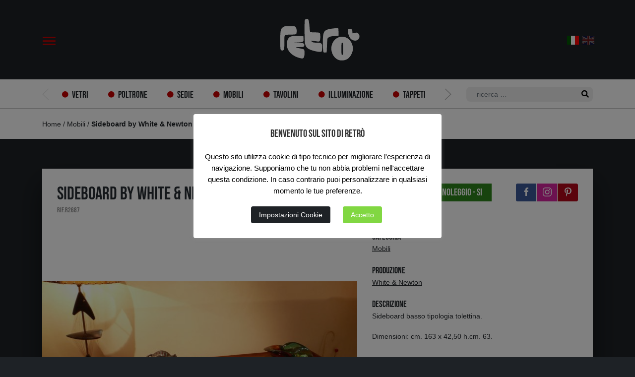

--- FILE ---
content_type: text/html; charset=UTF-8
request_url: https://retrodesign.it/prodotti/mobili/sideboard-by-white-newton/
body_size: 18272
content:
<!DOCTYPE html>
<html lang="it-IT">
<head>
    <meta charset="UTF-8">
    <meta name="viewport" content="width=device-width, initial-scale=1">
    <meta http-equiv="X-UA-Compatible" content="IE=edge">
    <link rel="profile" href="https://gmpg.org/xfn/11">
    <meta name='robots' content='index, follow, max-image-preview:large, max-snippet:-1, max-video-preview:-1' />

	<!-- This site is optimized with the Yoast SEO plugin v26.8 - https://yoast.com/product/yoast-seo-wordpress/ -->
	<title>Sideboard by White &amp; Newton - Retrò Design</title>
	<link rel="canonical" href="https://retrodesign.it/prodotti/mobili/sideboard-by-white-newton/" />
	<meta property="og:locale" content="it_IT" />
	<meta property="og:type" content="article" />
	<meta property="og:title" content="Sideboard by White &amp; Newton - Retrò Design" />
	<meta property="og:url" content="https://retrodesign.it/prodotti/mobili/sideboard-by-white-newton/" />
	<meta property="og:site_name" content="Retrò Design" />
	<meta property="article:publisher" content="https://www.facebook.com/pages/Roma-Italy/retro/71743365930" />
	<meta property="article:modified_time" content="2020-06-22T16:24:14+00:00" />
	<meta property="og:image" content="https://retrodesign.it/wp-content/uploads/2020/06/sideboard.jpg" />
	<meta property="og:image:width" content="640" />
	<meta property="og:image:height" content="433" />
	<meta property="og:image:type" content="image/jpeg" />
	<meta name="twitter:card" content="summary_large_image" />
	<script type="application/ld+json" class="yoast-schema-graph">{"@context":"https://schema.org","@graph":[{"@type":"WebPage","@id":"https://retrodesign.it/prodotti/mobili/sideboard-by-white-newton/","url":"https://retrodesign.it/prodotti/mobili/sideboard-by-white-newton/","name":"Sideboard by White & Newton - Retrò Design","isPartOf":{"@id":"https://retrodesign.it/#website"},"primaryImageOfPage":{"@id":"https://retrodesign.it/prodotti/mobili/sideboard-by-white-newton/#primaryimage"},"image":{"@id":"https://retrodesign.it/prodotti/mobili/sideboard-by-white-newton/#primaryimage"},"thumbnailUrl":"https://retrodesign.it/wp-content/uploads/2020/06/sideboard.jpg","datePublished":"2012-10-24T22:00:00+00:00","dateModified":"2020-06-22T16:24:14+00:00","breadcrumb":{"@id":"https://retrodesign.it/prodotti/mobili/sideboard-by-white-newton/#breadcrumb"},"inLanguage":"it-IT","potentialAction":[{"@type":"ReadAction","target":["https://retrodesign.it/prodotti/mobili/sideboard-by-white-newton/"]}]},{"@type":"ImageObject","inLanguage":"it-IT","@id":"https://retrodesign.it/prodotti/mobili/sideboard-by-white-newton/#primaryimage","url":"https://retrodesign.it/wp-content/uploads/2020/06/sideboard.jpg","contentUrl":"https://retrodesign.it/wp-content/uploads/2020/06/sideboard.jpg","width":640,"height":433},{"@type":"BreadcrumbList","@id":"https://retrodesign.it/prodotti/mobili/sideboard-by-white-newton/#breadcrumb","itemListElement":[{"@type":"ListItem","position":1,"name":"Home","item":"https://retrodesign.it/"},{"@type":"ListItem","position":2,"name":"Prodotti","item":"https://retrodesign.it/prodotti/"},{"@type":"ListItem","position":3,"name":"Mobili","item":"https://retrodesign.it/categoria/mobili/"},{"@type":"ListItem","position":4,"name":"Sideboard by White &#038; Newton"}]},{"@type":"WebSite","@id":"https://retrodesign.it/#website","url":"https://retrodesign.it/","name":"Retrò Design","description":"Negozio di modernariato a Roma","publisher":{"@id":"https://retrodesign.it/#organization"},"potentialAction":[{"@type":"SearchAction","target":{"@type":"EntryPoint","urlTemplate":"https://retrodesign.it/?s={search_term_string}"},"query-input":{"@type":"PropertyValueSpecification","valueRequired":true,"valueName":"search_term_string"}}],"inLanguage":"it-IT"},{"@type":"Organization","@id":"https://retrodesign.it/#organization","name":"Retrò Design","url":"https://retrodesign.it/","logo":{"@type":"ImageObject","inLanguage":"it-IT","@id":"https://retrodesign.it/#/schema/logo/image/","url":"https://retrodesign.it/wp-content/uploads/2020/07/retrodesign.png","contentUrl":"https://retrodesign.it/wp-content/uploads/2020/07/retrodesign.png","width":1024,"height":1024,"caption":"Retrò Design"},"image":{"@id":"https://retrodesign.it/#/schema/logo/image/"},"sameAs":["https://www.facebook.com/pages/Roma-Italy/retro/71743365930","https://www.instagram.com/retrodesign.it/","https://www.pinterest.it/retrodesignroma/"]}]}</script>
	<!-- / Yoast SEO plugin. -->


<link rel='dns-prefetch' href='//cdn.jsdelivr.net' />
<link rel='dns-prefetch' href='//cdnjs.cloudflare.com' />
<link rel="alternate" type="application/rss+xml" title="Retrò Design &raquo; Feed" href="https://retrodesign.it/feed/" />
<link rel="alternate" title="oEmbed (JSON)" type="application/json+oembed" href="https://retrodesign.it/wp-json/oembed/1.0/embed?url=https%3A%2F%2Fretrodesign.it%2Fprodotti%2Fmobili%2Fsideboard-by-white-newton%2F" />
<link rel="alternate" title="oEmbed (XML)" type="text/xml+oembed" href="https://retrodesign.it/wp-json/oembed/1.0/embed?url=https%3A%2F%2Fretrodesign.it%2Fprodotti%2Fmobili%2Fsideboard-by-white-newton%2F&#038;format=xml" />
<style id='wp-img-auto-sizes-contain-inline-css' type='text/css'>
img:is([sizes=auto i],[sizes^="auto," i]){contain-intrinsic-size:3000px 1500px}
/*# sourceURL=wp-img-auto-sizes-contain-inline-css */
</style>
<style id='wp-emoji-styles-inline-css' type='text/css'>

	img.wp-smiley, img.emoji {
		display: inline !important;
		border: none !important;
		box-shadow: none !important;
		height: 1em !important;
		width: 1em !important;
		margin: 0 0.07em !important;
		vertical-align: -0.1em !important;
		background: none !important;
		padding: 0 !important;
	}
/*# sourceURL=wp-emoji-styles-inline-css */
</style>
<style id='wp-block-library-inline-css' type='text/css'>
:root{--wp-block-synced-color:#7a00df;--wp-block-synced-color--rgb:122,0,223;--wp-bound-block-color:var(--wp-block-synced-color);--wp-editor-canvas-background:#ddd;--wp-admin-theme-color:#007cba;--wp-admin-theme-color--rgb:0,124,186;--wp-admin-theme-color-darker-10:#006ba1;--wp-admin-theme-color-darker-10--rgb:0,107,160.5;--wp-admin-theme-color-darker-20:#005a87;--wp-admin-theme-color-darker-20--rgb:0,90,135;--wp-admin-border-width-focus:2px}@media (min-resolution:192dpi){:root{--wp-admin-border-width-focus:1.5px}}.wp-element-button{cursor:pointer}:root .has-very-light-gray-background-color{background-color:#eee}:root .has-very-dark-gray-background-color{background-color:#313131}:root .has-very-light-gray-color{color:#eee}:root .has-very-dark-gray-color{color:#313131}:root .has-vivid-green-cyan-to-vivid-cyan-blue-gradient-background{background:linear-gradient(135deg,#00d084,#0693e3)}:root .has-purple-crush-gradient-background{background:linear-gradient(135deg,#34e2e4,#4721fb 50%,#ab1dfe)}:root .has-hazy-dawn-gradient-background{background:linear-gradient(135deg,#faaca8,#dad0ec)}:root .has-subdued-olive-gradient-background{background:linear-gradient(135deg,#fafae1,#67a671)}:root .has-atomic-cream-gradient-background{background:linear-gradient(135deg,#fdd79a,#004a59)}:root .has-nightshade-gradient-background{background:linear-gradient(135deg,#330968,#31cdcf)}:root .has-midnight-gradient-background{background:linear-gradient(135deg,#020381,#2874fc)}:root{--wp--preset--font-size--normal:16px;--wp--preset--font-size--huge:42px}.has-regular-font-size{font-size:1em}.has-larger-font-size{font-size:2.625em}.has-normal-font-size{font-size:var(--wp--preset--font-size--normal)}.has-huge-font-size{font-size:var(--wp--preset--font-size--huge)}.has-text-align-center{text-align:center}.has-text-align-left{text-align:left}.has-text-align-right{text-align:right}.has-fit-text{white-space:nowrap!important}#end-resizable-editor-section{display:none}.aligncenter{clear:both}.items-justified-left{justify-content:flex-start}.items-justified-center{justify-content:center}.items-justified-right{justify-content:flex-end}.items-justified-space-between{justify-content:space-between}.screen-reader-text{border:0;clip-path:inset(50%);height:1px;margin:-1px;overflow:hidden;padding:0;position:absolute;width:1px;word-wrap:normal!important}.screen-reader-text:focus{background-color:#ddd;clip-path:none;color:#444;display:block;font-size:1em;height:auto;left:5px;line-height:normal;padding:15px 23px 14px;text-decoration:none;top:5px;width:auto;z-index:100000}html :where(.has-border-color){border-style:solid}html :where([style*=border-top-color]){border-top-style:solid}html :where([style*=border-right-color]){border-right-style:solid}html :where([style*=border-bottom-color]){border-bottom-style:solid}html :where([style*=border-left-color]){border-left-style:solid}html :where([style*=border-width]){border-style:solid}html :where([style*=border-top-width]){border-top-style:solid}html :where([style*=border-right-width]){border-right-style:solid}html :where([style*=border-bottom-width]){border-bottom-style:solid}html :where([style*=border-left-width]){border-left-style:solid}html :where(img[class*=wp-image-]){height:auto;max-width:100%}:where(figure){margin:0 0 1em}html :where(.is-position-sticky){--wp-admin--admin-bar--position-offset:var(--wp-admin--admin-bar--height,0px)}@media screen and (max-width:600px){html :where(.is-position-sticky){--wp-admin--admin-bar--position-offset:0px}}

/*# sourceURL=wp-block-library-inline-css */
</style><style id='global-styles-inline-css' type='text/css'>
:root{--wp--preset--aspect-ratio--square: 1;--wp--preset--aspect-ratio--4-3: 4/3;--wp--preset--aspect-ratio--3-4: 3/4;--wp--preset--aspect-ratio--3-2: 3/2;--wp--preset--aspect-ratio--2-3: 2/3;--wp--preset--aspect-ratio--16-9: 16/9;--wp--preset--aspect-ratio--9-16: 9/16;--wp--preset--color--black: #000000;--wp--preset--color--cyan-bluish-gray: #abb8c3;--wp--preset--color--white: #ffffff;--wp--preset--color--pale-pink: #f78da7;--wp--preset--color--vivid-red: #cf2e2e;--wp--preset--color--luminous-vivid-orange: #ff6900;--wp--preset--color--luminous-vivid-amber: #fcb900;--wp--preset--color--light-green-cyan: #7bdcb5;--wp--preset--color--vivid-green-cyan: #00d084;--wp--preset--color--pale-cyan-blue: #8ed1fc;--wp--preset--color--vivid-cyan-blue: #0693e3;--wp--preset--color--vivid-purple: #9b51e0;--wp--preset--gradient--vivid-cyan-blue-to-vivid-purple: linear-gradient(135deg,rgb(6,147,227) 0%,rgb(155,81,224) 100%);--wp--preset--gradient--light-green-cyan-to-vivid-green-cyan: linear-gradient(135deg,rgb(122,220,180) 0%,rgb(0,208,130) 100%);--wp--preset--gradient--luminous-vivid-amber-to-luminous-vivid-orange: linear-gradient(135deg,rgb(252,185,0) 0%,rgb(255,105,0) 100%);--wp--preset--gradient--luminous-vivid-orange-to-vivid-red: linear-gradient(135deg,rgb(255,105,0) 0%,rgb(207,46,46) 100%);--wp--preset--gradient--very-light-gray-to-cyan-bluish-gray: linear-gradient(135deg,rgb(238,238,238) 0%,rgb(169,184,195) 100%);--wp--preset--gradient--cool-to-warm-spectrum: linear-gradient(135deg,rgb(74,234,220) 0%,rgb(151,120,209) 20%,rgb(207,42,186) 40%,rgb(238,44,130) 60%,rgb(251,105,98) 80%,rgb(254,248,76) 100%);--wp--preset--gradient--blush-light-purple: linear-gradient(135deg,rgb(255,206,236) 0%,rgb(152,150,240) 100%);--wp--preset--gradient--blush-bordeaux: linear-gradient(135deg,rgb(254,205,165) 0%,rgb(254,45,45) 50%,rgb(107,0,62) 100%);--wp--preset--gradient--luminous-dusk: linear-gradient(135deg,rgb(255,203,112) 0%,rgb(199,81,192) 50%,rgb(65,88,208) 100%);--wp--preset--gradient--pale-ocean: linear-gradient(135deg,rgb(255,245,203) 0%,rgb(182,227,212) 50%,rgb(51,167,181) 100%);--wp--preset--gradient--electric-grass: linear-gradient(135deg,rgb(202,248,128) 0%,rgb(113,206,126) 100%);--wp--preset--gradient--midnight: linear-gradient(135deg,rgb(2,3,129) 0%,rgb(40,116,252) 100%);--wp--preset--font-size--small: 13px;--wp--preset--font-size--medium: 20px;--wp--preset--font-size--large: 36px;--wp--preset--font-size--x-large: 42px;--wp--preset--spacing--20: 0.44rem;--wp--preset--spacing--30: 0.67rem;--wp--preset--spacing--40: 1rem;--wp--preset--spacing--50: 1.5rem;--wp--preset--spacing--60: 2.25rem;--wp--preset--spacing--70: 3.38rem;--wp--preset--spacing--80: 5.06rem;--wp--preset--shadow--natural: 6px 6px 9px rgba(0, 0, 0, 0.2);--wp--preset--shadow--deep: 12px 12px 50px rgba(0, 0, 0, 0.4);--wp--preset--shadow--sharp: 6px 6px 0px rgba(0, 0, 0, 0.2);--wp--preset--shadow--outlined: 6px 6px 0px -3px rgb(255, 255, 255), 6px 6px rgb(0, 0, 0);--wp--preset--shadow--crisp: 6px 6px 0px rgb(0, 0, 0);}:where(.is-layout-flex){gap: 0.5em;}:where(.is-layout-grid){gap: 0.5em;}body .is-layout-flex{display: flex;}.is-layout-flex{flex-wrap: wrap;align-items: center;}.is-layout-flex > :is(*, div){margin: 0;}body .is-layout-grid{display: grid;}.is-layout-grid > :is(*, div){margin: 0;}:where(.wp-block-columns.is-layout-flex){gap: 2em;}:where(.wp-block-columns.is-layout-grid){gap: 2em;}:where(.wp-block-post-template.is-layout-flex){gap: 1.25em;}:where(.wp-block-post-template.is-layout-grid){gap: 1.25em;}.has-black-color{color: var(--wp--preset--color--black) !important;}.has-cyan-bluish-gray-color{color: var(--wp--preset--color--cyan-bluish-gray) !important;}.has-white-color{color: var(--wp--preset--color--white) !important;}.has-pale-pink-color{color: var(--wp--preset--color--pale-pink) !important;}.has-vivid-red-color{color: var(--wp--preset--color--vivid-red) !important;}.has-luminous-vivid-orange-color{color: var(--wp--preset--color--luminous-vivid-orange) !important;}.has-luminous-vivid-amber-color{color: var(--wp--preset--color--luminous-vivid-amber) !important;}.has-light-green-cyan-color{color: var(--wp--preset--color--light-green-cyan) !important;}.has-vivid-green-cyan-color{color: var(--wp--preset--color--vivid-green-cyan) !important;}.has-pale-cyan-blue-color{color: var(--wp--preset--color--pale-cyan-blue) !important;}.has-vivid-cyan-blue-color{color: var(--wp--preset--color--vivid-cyan-blue) !important;}.has-vivid-purple-color{color: var(--wp--preset--color--vivid-purple) !important;}.has-black-background-color{background-color: var(--wp--preset--color--black) !important;}.has-cyan-bluish-gray-background-color{background-color: var(--wp--preset--color--cyan-bluish-gray) !important;}.has-white-background-color{background-color: var(--wp--preset--color--white) !important;}.has-pale-pink-background-color{background-color: var(--wp--preset--color--pale-pink) !important;}.has-vivid-red-background-color{background-color: var(--wp--preset--color--vivid-red) !important;}.has-luminous-vivid-orange-background-color{background-color: var(--wp--preset--color--luminous-vivid-orange) !important;}.has-luminous-vivid-amber-background-color{background-color: var(--wp--preset--color--luminous-vivid-amber) !important;}.has-light-green-cyan-background-color{background-color: var(--wp--preset--color--light-green-cyan) !important;}.has-vivid-green-cyan-background-color{background-color: var(--wp--preset--color--vivid-green-cyan) !important;}.has-pale-cyan-blue-background-color{background-color: var(--wp--preset--color--pale-cyan-blue) !important;}.has-vivid-cyan-blue-background-color{background-color: var(--wp--preset--color--vivid-cyan-blue) !important;}.has-vivid-purple-background-color{background-color: var(--wp--preset--color--vivid-purple) !important;}.has-black-border-color{border-color: var(--wp--preset--color--black) !important;}.has-cyan-bluish-gray-border-color{border-color: var(--wp--preset--color--cyan-bluish-gray) !important;}.has-white-border-color{border-color: var(--wp--preset--color--white) !important;}.has-pale-pink-border-color{border-color: var(--wp--preset--color--pale-pink) !important;}.has-vivid-red-border-color{border-color: var(--wp--preset--color--vivid-red) !important;}.has-luminous-vivid-orange-border-color{border-color: var(--wp--preset--color--luminous-vivid-orange) !important;}.has-luminous-vivid-amber-border-color{border-color: var(--wp--preset--color--luminous-vivid-amber) !important;}.has-light-green-cyan-border-color{border-color: var(--wp--preset--color--light-green-cyan) !important;}.has-vivid-green-cyan-border-color{border-color: var(--wp--preset--color--vivid-green-cyan) !important;}.has-pale-cyan-blue-border-color{border-color: var(--wp--preset--color--pale-cyan-blue) !important;}.has-vivid-cyan-blue-border-color{border-color: var(--wp--preset--color--vivid-cyan-blue) !important;}.has-vivid-purple-border-color{border-color: var(--wp--preset--color--vivid-purple) !important;}.has-vivid-cyan-blue-to-vivid-purple-gradient-background{background: var(--wp--preset--gradient--vivid-cyan-blue-to-vivid-purple) !important;}.has-light-green-cyan-to-vivid-green-cyan-gradient-background{background: var(--wp--preset--gradient--light-green-cyan-to-vivid-green-cyan) !important;}.has-luminous-vivid-amber-to-luminous-vivid-orange-gradient-background{background: var(--wp--preset--gradient--luminous-vivid-amber-to-luminous-vivid-orange) !important;}.has-luminous-vivid-orange-to-vivid-red-gradient-background{background: var(--wp--preset--gradient--luminous-vivid-orange-to-vivid-red) !important;}.has-very-light-gray-to-cyan-bluish-gray-gradient-background{background: var(--wp--preset--gradient--very-light-gray-to-cyan-bluish-gray) !important;}.has-cool-to-warm-spectrum-gradient-background{background: var(--wp--preset--gradient--cool-to-warm-spectrum) !important;}.has-blush-light-purple-gradient-background{background: var(--wp--preset--gradient--blush-light-purple) !important;}.has-blush-bordeaux-gradient-background{background: var(--wp--preset--gradient--blush-bordeaux) !important;}.has-luminous-dusk-gradient-background{background: var(--wp--preset--gradient--luminous-dusk) !important;}.has-pale-ocean-gradient-background{background: var(--wp--preset--gradient--pale-ocean) !important;}.has-electric-grass-gradient-background{background: var(--wp--preset--gradient--electric-grass) !important;}.has-midnight-gradient-background{background: var(--wp--preset--gradient--midnight) !important;}.has-small-font-size{font-size: var(--wp--preset--font-size--small) !important;}.has-medium-font-size{font-size: var(--wp--preset--font-size--medium) !important;}.has-large-font-size{font-size: var(--wp--preset--font-size--large) !important;}.has-x-large-font-size{font-size: var(--wp--preset--font-size--x-large) !important;}
/*# sourceURL=global-styles-inline-css */
</style>

<style id='classic-theme-styles-inline-css' type='text/css'>
/*! This file is auto-generated */
.wp-block-button__link{color:#fff;background-color:#32373c;border-radius:9999px;box-shadow:none;text-decoration:none;padding:calc(.667em + 2px) calc(1.333em + 2px);font-size:1.125em}.wp-block-file__button{background:#32373c;color:#fff;text-decoration:none}
/*# sourceURL=/wp-includes/css/classic-themes.min.css */
</style>
<link rel='stylesheet' id='contact-form-7-css' href='https://retrodesign.it/wp-content/plugins/contact-form-7/includes/css/styles.css?ver=6.1.4' type='text/css' media='all' />
<link rel='stylesheet' id='cookie-law-info-css' href='https://retrodesign.it/wp-content/plugins/cookie-law-info/legacy/public/css/cookie-law-info-public.css?ver=3.4.0' type='text/css' media='all' />
<link rel='stylesheet' id='cookie-law-info-gdpr-css' href='https://retrodesign.it/wp-content/plugins/cookie-law-info/legacy/public/css/cookie-law-info-gdpr.css?ver=3.4.0' type='text/css' media='all' />
<link rel='stylesheet' id='mgl-css-css' href='https://retrodesign.it/wp-content/plugins/meow-gallery/app/style.min.css?ver=1769491365' type='text/css' media='all' />
<link rel='stylesheet' id='leaflet-css-css' href='https://retrodesign.it/wp-content/plugins/meow-lightbox/app/style.min.css?ver=1769491374' type='text/css' media='all' />
<link rel='stylesheet' id='bodhi-svgs-attachment-css' href='https://retrodesign.it/wp-content/plugins/svg-support/css/svgs-attachment.css' type='text/css' media='all' />
<link rel='stylesheet' id='wp-bootstrap-starter-bootstrap-css-css' href='https://retrodesign.it/wp-content/themes/retro/inc/assets/css/bootstrap.min.css?ver=7745e614facde511455e478bc0e3e49a' type='text/css' media='all' />
<link rel='stylesheet' id='wp-bootstrap-starter-fontawesome-cdn-css' href='https://retrodesign.it/wp-content/themes/retro/inc/assets/css/fontawesome.min.css?ver=7745e614facde511455e478bc0e3e49a' type='text/css' media='all' />
<link rel='stylesheet' id='wp-bootstrap-starter-style-css' href='https://retrodesign.it/wp-content/themes/retro/style.css?ver=7745e614facde511455e478bc0e3e49a' type='text/css' media='all' />
<link rel='stylesheet' id='american-typewriter-css' href='https://retrodesign.it/wp-content/themes/retro/inc/assets/webfonts/american-typewriter/font.css?ver=7745e614facde511455e478bc0e3e49a' type='text/css' media='all' />
<link rel='stylesheet' id='uikit-css-css' href='//cdn.jsdelivr.net/npm/uikit@3.3.3/dist/css/uikit.min.css?ver=7745e614facde511455e478bc0e3e49a' type='text/css' media='all' />
<link rel='stylesheet' id='fancybox-css-css' href='//cdn.jsdelivr.net/gh/fancyapps/fancybox@3.5.7/dist/jquery.fancybox.min.css?ver=7745e614facde511455e478bc0e3e49a' type='text/css' media='all' />
<link rel='stylesheet' id='slick-css-css' href='//cdn.jsdelivr.net/npm/slick-carousel@1.8.1/slick/slick.css?ver=7745e614facde511455e478bc0e3e49a' type='text/css' media='all' />
<link rel='stylesheet' id='custom-css-css' href='https://retrodesign.it/wp-content/themes/retro/inc/assets/css/custom.css?ver=7745e614facde511455e478bc0e3e49a' type='text/css' media='all' />
<link rel='stylesheet' id='device-css-css' href='https://retrodesign.it/wp-content/themes/retro/inc/assets/css/device.css?ver=7745e614facde511455e478bc0e3e49a' type='text/css' media='all' />
<script type="text/javascript" src="https://retrodesign.it/wp-includes/js/dist/hooks.min.js?ver=dd5603f07f9220ed27f1" id="wp-hooks-js"></script>
<script type="text/javascript" src="https://retrodesign.it/wp-includes/js/dist/i18n.min.js?ver=c26c3dc7bed366793375" id="wp-i18n-js"></script>
<script type="text/javascript" id="wp-i18n-js-after">
/* <![CDATA[ */
wp.i18n.setLocaleData( { 'text direction\u0004ltr': [ 'ltr' ] } );
//# sourceURL=wp-i18n-js-after
/* ]]> */
</script>
<script type="text/javascript" src="https://retrodesign.it/wp-includes/js/jquery/jquery.min.js?ver=3.7.1" id="jquery-core-js"></script>
<script type="text/javascript" src="https://retrodesign.it/wp-includes/js/jquery/jquery-migrate.min.js?ver=3.4.1" id="jquery-migrate-js"></script>
<script type="text/javascript" id="cookie-law-info-js-extra">
/* <![CDATA[ */
var Cli_Data = {"nn_cookie_ids":[],"cookielist":[],"non_necessary_cookies":[],"ccpaEnabled":"","ccpaRegionBased":"","ccpaBarEnabled":"","strictlyEnabled":["necessary","obligatoire"],"ccpaType":"gdpr","js_blocking":"","custom_integration":"","triggerDomRefresh":"","secure_cookies":""};
var cli_cookiebar_settings = {"animate_speed_hide":"500","animate_speed_show":"500","background":"#FFF","border":"#b1a6a6c2","border_on":"","button_1_button_colour":"#81d742","button_1_button_hover":"#67ac35","button_1_link_colour":"#fff","button_1_as_button":"1","button_1_new_win":"","button_2_button_colour":"#333","button_2_button_hover":"#292929","button_2_link_colour":"#444","button_2_as_button":"","button_2_hidebar":"","button_3_button_colour":"#000","button_3_button_hover":"#000000","button_3_link_colour":"#fff","button_3_as_button":"1","button_3_new_win":"","button_4_button_colour":"#000","button_4_button_hover":"#000000","button_4_link_colour":"#ffffff","button_4_as_button":"","button_7_button_colour":"#61a229","button_7_button_hover":"#4e8221","button_7_link_colour":"#fff","button_7_as_button":"1","button_7_new_win":"","font_family":"inherit","header_fix":"","notify_animate_hide":"1","notify_animate_show":"1","notify_div_id":"#cookie-law-info-bar","notify_position_horizontal":"right","notify_position_vertical":"bottom","scroll_close":"","scroll_close_reload":"","accept_close_reload":"","reject_close_reload":"","showagain_tab":"","showagain_background":"#fff","showagain_border":"#000","showagain_div_id":"#cookie-law-info-again","showagain_x_position":"100px","text":"#000","show_once_yn":"","show_once":"10000","logging_on":"","as_popup":"","popup_overlay":"1","bar_heading_text":"Benvenuto sul sito di Retr\u00f2","cookie_bar_as":"popup","popup_showagain_position":"bottom-right","widget_position":"left"};
var log_object = {"ajax_url":"https://retrodesign.it/wp-admin/admin-ajax.php"};
//# sourceURL=cookie-law-info-js-extra
/* ]]> */
</script>
<script type="text/javascript" src="https://retrodesign.it/wp-content/plugins/cookie-law-info/legacy/public/js/cookie-law-info-public.js?ver=3.4.0" id="cookie-law-info-js"></script>
<script type="text/javascript" id="mwl-build-js-js-extra">
/* <![CDATA[ */
var mwl_settings = {"api_url":"https://retrodesign.it/wp-json/meow-lightbox/v1/","rest_nonce":"23e5ecba38","plugin_url":"https://retrodesign.it/wp-content/plugins/meow-lightbox/app/","version":"1769491374","settings":{"rtf_slider_fix":false,"engine":"default","backdrop_opacity":85,"theme":"dark","flat_orientation":"below","orientation":"auto","selector":".entry-content, .gallery, .mwl-gallery, .wp-block-gallery","selector_ahead":false,"deep_linking":"","deep_linking_slug":"mwl","rendering_delay":300,"skip_dynamic_fetch":false,"include_orphans":false,"js_logs":false,"social_sharing":false,"social_sharing_facebook":true,"social_sharing_twitter":true,"social_sharing_pinterest":true,"separate_galleries":false,"disable_arrows_on_mobile":false,"animation_toggle":"none","animation_speed":"normal","low_res_placeholder":"","wordpress_big_image":false,"right_click_protection":true,"magnification":true,"full_screen":true,"anti_selector":"","preloading":false,"download_link":"","caption_source":"caption","caption_ellipsis":true,"exif":{"title":"1","caption":"","camera":"","lens":"","date":"","date_timezone":false,"shutter_speed":"","aperture":"","focal_length":"","copyright":false,"author":false,"iso":"","keywords":false,"metadata_toggle":false,"metadata_toggle_start_hidden":false},"slideshow":{"enabled":"","timer":"3000"},"map":{"enabled":""}}};
//# sourceURL=mwl-build-js-js-extra
/* ]]> */
</script>
<script type="text/javascript" src="https://retrodesign.it/wp-content/plugins/meow-lightbox/app/lightbox.js?ver=1769491374" id="mwl-build-js-js"></script>
<script type="text/javascript" src="//cdn.jsdelivr.net/npm/uikit@3.3.3/dist/js/uikit.min.js?ver=7745e614facde511455e478bc0e3e49a" id="uikit-js-js"></script>
<script type="text/javascript" src="//cdn.jsdelivr.net/npm/uikit@3.3.3/dist/js/uikit-icons.min.js?ver=7745e614facde511455e478bc0e3e49a" id="uikit-icons-js-js"></script>
<script type="text/javascript" src="//cdn.jsdelivr.net/npm/slick-carousel@1.8.1/slick/slick.min.js?ver=7745e614facde511455e478bc0e3e49a" id="slick-js-js"></script>
<script type="text/javascript" src="https://cdnjs.cloudflare.com/ajax/libs/gsap/3.2.4/gsap.min.js?ver=7745e614facde511455e478bc0e3e49a" id="gsap-js"></script>
<script type="text/javascript" src="//cdn.jsdelivr.net/gh/fancyapps/fancybox@3.5.7/dist/jquery.fancybox.min.js?ver=7745e614facde511455e478bc0e3e49a" id="fancybox-js-js"></script>
<script type="text/javascript" src="https://retrodesign.it/wp-content/themes/retro/inc/assets/js/bodyScrollLock.min.js?ver=7745e614facde511455e478bc0e3e49a" id="body-scroll-lock-js"></script>
<script type="text/javascript" src="https://retrodesign.it/wp-content/themes/retro/inc/assets/js/custom.js?ver=7745e614facde511455e478bc0e3e49a" id="custom-js-js"></script>
<link rel="https://api.w.org/" href="https://retrodesign.it/wp-json/" /><link rel="alternate" title="JSON" type="application/json" href="https://retrodesign.it/wp-json/wp/v2/prodotti/2896" />
		<!-- GA Google Analytics @ https://m0n.co/ga -->
		<script>
			(function(i,s,o,g,r,a,m){i['GoogleAnalyticsObject']=r;i[r]=i[r]||function(){
			(i[r].q=i[r].q||[]).push(arguments)},i[r].l=1*new Date();a=s.createElement(o),
			m=s.getElementsByTagName(o)[0];a.async=1;a.src=g;m.parentNode.insertBefore(a,m)
			})(window,document,'script','https://www.google-analytics.com/analytics.js','ga');
			ga('create', 'UA-21137614-4', 'auto');
			ga('set', 'forceSSL', true);
			ga('send', 'pageview');
		</script>

	<link rel="pingback" href="https://retrodesign.it/xmlrpc.php">    <style type="text/css">
        #page-sub-header { background: #fff; }
    </style>
    <link rel="icon" href="https://retrodesign.it/wp-content/uploads/2020/07/cropped-favicon-32x32.png" sizes="32x32" />
<link rel="icon" href="https://retrodesign.it/wp-content/uploads/2020/07/cropped-favicon-192x192.png" sizes="192x192" />
<link rel="apple-touch-icon" href="https://retrodesign.it/wp-content/uploads/2020/07/cropped-favicon-180x180.png" />
<meta name="msapplication-TileImage" content="https://retrodesign.it/wp-content/uploads/2020/07/cropped-favicon-270x270.png" />
		<style type="text/css" id="wp-custom-css">
			.grecaptcha-badge { 
    visibility: hidden;
}		</style>
		<link rel='stylesheet' id='cookie-law-info-table-css' href='https://retrodesign.it/wp-content/plugins/cookie-law-info/legacy/public/css/cookie-law-info-table.css?ver=3.4.0' type='text/css' media='all' />
</head>

<body data-rsssl=1 class="wp-singular prodotti-template-default single single-prodotti postid-2896 wp-theme-retro" data-barba="wrapper">
<div id="device-size-detector">
    <div id="xs" class="d-block d-sm-none"></div>
    <div id="sm" class="d-none d-sm-block d-md-none"></div>
    <div id="md" class="d-none d-md-block d-lg-none"></div>
    <div id="lg" class="d-none d-lg-block d-xl-none"></div>
    <div id="xl" class="d-none d-xl-block"></div>
</div>
<div class="load-container">
    <div class="loading-screen d-flex justify-content-center align-items-center">
        <div class="lds-roller"><div></div><div></div><div></div><div></div><div></div><div></div><div></div><div></div></div>
    </div>
</div>
<div id="page" class="site">
    <a class="skip-link screen-reader-text" href="#content">Skip to content</a>
    <header id="header" role="banner">
        <div class="container h-100">
            <ul id="ul" class="list-unstyled d-flex align-items-center h-100 m-0">
                <li id="menu"><a href="javascript:">
                        <div class="icon-menu">B</div>
                    </a></li>
                <li><a href="https://retrodesign.it" class="m-auto"><img
                                src="https://retrodesign.it/wp-content/themes/retro/inc/assets/img/retro_logo.svg" id="logoRetro" /></a></li>
                <li id="langs" class="d-flex justify-content-end" style="margin-right: -10px">
                    <div class="gtranslate_wrapper" id="gt-wrapper-62485036"></div>                </li>
            </ul>
        </div>
    </header>
    <div class="myMenu position-absolute w-100">
        <div id="containerMenu" class="h-100">
            <div class="d-flex flex-column justify-content-center align-items-center h-100">
                <div id="menu-links" class="d-flex align-items-center flex-grow-1" style="z-index: 30">
                    <div class="menu-retro-menu-container"><ul id="menu-retro-menu" class="menu"><li id="menu-item-76" class="menu-item menu-item-type-post_type menu-item-object-page menu-item-home menu-item-76"><a href="https://retrodesign.it/">Prodotti in vendita</a></li>
<li id="menu-item-114" class="menu-item menu-item-type-post_type menu-item-object-page menu-item-114"><a href="https://retrodesign.it/prodotti-venduti/">Prodotti venduti</a></li>
<li id="menu-item-91" class="menu-item menu-item-type-post_type menu-item-object-page menu-item-91"><a href="https://retrodesign.it/designers/">Designers</a></li>
<li id="menu-item-3698" class="menu-item menu-item-type-post_type menu-item-object-page menu-item-3698"><a href="https://retrodesign.it/produzioni/">Produzioni</a></li>
<li id="menu-item-120" class="menu-item menu-item-type-post_type menu-item-object-page menu-item-120"><a href="https://retrodesign.it/noleggio/">Noleggio</a></li>
<li id="menu-item-3505" class="menu-item menu-item-type-post_type menu-item-object-page menu-item-3505"><a href="https://retrodesign.it/chi-siamo/">Chi siamo</a></li>
<li id="menu-item-147" class="menu-item menu-item-type-post_type menu-item-object-page menu-item-147"><a href="https://retrodesign.it/dove-siamo/">Dove siamo</a></li>
<li id="menu-item-88" class="menu-item menu-item-type-post_type menu-item-object-page menu-item-88"><a href="https://retrodesign.it/contatti/">Contatti</a></li>
<li id="menu-item-228" class="menu-item menu-item-type-post_type_archive menu-item-object-pubblicazioni menu-item-228"><a href="https://retrodesign.it/pubblicazioni/">Rassegna stampa</a></li>
<li id="menu-item-176" class="menu-item menu-item-type-post_type menu-item-object-page menu-item-privacy-policy menu-item-176"><a rel="privacy-policy" href="https://retrodesign.it/privacy-policy/">Privacy Policy</a></li>
<li id="menu-item-3671" class="menu-item menu-item-type-post_type menu-item-object-page menu-item-3671"><a href="https://retrodesign.it/cookie-policy/">Cookie Policy</a></li>
</ul></div>                </div>
                <div id="menu-social" class="text-white d-flex flex-column justify-content-center mb-5" style="z-index: 30">
                    <ul id="social" class="list-unstyled d-flex justify-content-center m-0"><li><a href="https://www.facebook.com/pages/Roma-Italy/retro/71743365930" target="_blank"><i class="fab fa-facebook-f" aria-hidden="true"></i></a></li><li><a href="https://www.instagram.com/retrodesign.it/" target="_blank"><i class="fab fa-instagram" aria-hidden="true"></i></a></li><li><a href="https://www.pinterest.it/retrodesignroma/" target="_blank"><i class="fab fa-pinterest-p" aria-hidden="true"></i></a></li></ul>                </div>
            </div>
        </div>
    </div>
    <div class="sub-header" id="sub-header">
        <div class="container h-100">
            <div class="row h-100">
                <div class="col-7 col-md-9 my-auto">
                    <div id="slider-menu" uk-slider="finite: true;">
                        <ul class="uk-slider-items uk-grid">
                            <li class="d-flex align-items-center"><i class="fa fa-circle mr-2" style="color:#c80000; font-size:13px; margin-top: -3px"></i><a class="" href="https://retrodesign.it/categoria/vetri/">Vetri</a></li><li class="d-flex align-items-center"><i class="fa fa-circle mr-2" style="color:#c80000; font-size:13px; margin-top: -3px"></i><a class="" href="https://retrodesign.it/categoria/poltrone/">Poltrone</a></li><li class="d-flex align-items-center"><i class="fa fa-circle mr-2" style="color:#c80000; font-size:13px; margin-top: -3px"></i><a class="" href="https://retrodesign.it/categoria/sedie/">Sedie</a></li><li class="d-flex align-items-center"><i class="fa fa-circle mr-2" style="color:#c80000; font-size:13px; margin-top: -3px"></i><a class="" href="https://retrodesign.it/categoria/mobili/">Mobili</a></li><li class="d-flex align-items-center"><i class="fa fa-circle mr-2" style="color:#c80000; font-size:13px; margin-top: -3px"></i><a class="" href="https://retrodesign.it/categoria/tavolini/">Tavolini</a></li><li class="d-flex align-items-center"><i class="fa fa-circle mr-2" style="color:#c80000; font-size:13px; margin-top: -3px"></i><a class="" href="https://retrodesign.it/categoria/illuminazione/">Illuminazione</a></li><li class="d-flex align-items-center"><i class="fa fa-circle mr-2" style="color:#c80000; font-size:13px; margin-top: -3px"></i><a class="" href="https://retrodesign.it/categoria/tappeti/">Tappeti</a></li><li class="d-flex align-items-center"><i class="fa fa-circle mr-2" style="color:#c80000; font-size:13px; margin-top: -3px"></i><a class="" href="https://retrodesign.it/categoria/complementi/">Complementi</a></li><li class="d-flex align-items-center"><i class="fa fa-circle mr-2" style="color:#c80000; font-size:13px; margin-top: -3px"></i><a class="" href="https://retrodesign.it/categoria/bigiotteria/">Bigiotteria</a></li><li class="d-flex align-items-center"><i class="fa fa-circle mr-2" style="color:#c80000; font-size:13px; margin-top: -3px"></i><a class="" href="https://retrodesign.it/categoria/bakelite/">Bakelite</a></li><li class="d-flex align-items-center"><i class="fa fa-circle mr-2" style="color:#c80000; font-size:13px; margin-top: -3px"></i><a class="" href="https://retrodesign.it/categoria/ceramiche/">Ceramiche</a></li>                        </ul>
                        <a class="uk-position-center-left uk-hidden-hover" href="#" uk-slidenav-previous
                           uk-slider-item="previous"></a>
                        <a class="uk-position-center-right uk-hidden-hover" href="#" uk-slidenav-next
                           uk-slider-item="next"></a>
                    </div>
                </div>
                <div class="col-5 col-md-3 my-auto">
                    <form role="search" method="get" class="search-form position-relative" action="https://retrodesign.it/">
    <input type="search" class="search-field form-control pt-0 pb-0 m-0" placeholder="Ricerca &hellip;" value="" name="s" title="Ricerca per:">
    <input type="hidden" name="post_type" value="prodotti" />
    <button type="submit" class="search-submit position-absolute"><i class="fa fa-search"></i></button>
</form>                </div>
            </div>
        </div>
    </div>

    <div id="content" class="site-content" data-barba="container">
        <div class="container" id="breadcrumbs">
            <p id="breadcrumbs"><span><span><a href="https://retrodesign.it/">Home</a></span> / <span><a href="https://retrodesign.it/categoria/mobili/">Mobili</a></span> / <span class="breadcrumb_last" aria-current="page"><strong>Sideboard by White &#038; Newton</strong></span></span></p>        </div>    <div class="modal fade" id="contactModal" tabindex="-1" role="dialog" aria-labelledby="contactModal"
         aria-hidden="true">
        <div class="modal-dialog modal-dialog-centered" role="document">
            <div class="modal-content">
                <div class="position-absolute" id="modalCloseButton">
                    <button type="button" class="close" data-dismiss="modal" aria-label="Close">
                        <span uk-icon="icon: close; ratio: 1.5"></span>
                    </button>
                </div>
                <div class="modal-header justify-content-center">
                    <h5 class="modal-title mt-5"
                        id="exampleModalCenterTitle">Vorrei maggiori informazioni su Sideboard by White &#038; Newton                        - Rif. R2687</h5>
                </div>
                <div class="modal-body">
                    
<div class="wpcf7 no-js" id="wpcf7-f57-o1" lang="it-IT" dir="ltr" data-wpcf7-id="57">
<div class="screen-reader-response"><p role="status" aria-live="polite" aria-atomic="true"></p> <ul></ul></div>
<form action="/prodotti/mobili/sideboard-by-white-newton/#wpcf7-f57-o1" method="post" class="wpcf7-form init" aria-label="Modulo di contatto" novalidate="novalidate" data-status="init">
<fieldset class="hidden-fields-container"><input type="hidden" name="_wpcf7" value="57" /><input type="hidden" name="_wpcf7_version" value="6.1.4" /><input type="hidden" name="_wpcf7_locale" value="it_IT" /><input type="hidden" name="_wpcf7_unit_tag" value="wpcf7-f57-o1" /><input type="hidden" name="_wpcf7_container_post" value="0" /><input type="hidden" name="_wpcf7_posted_data_hash" value="" /><input type="hidden" name="_wpcf7dtx_version" value="5.0.4" /><input type="hidden" name="_wpcf7_recaptcha_response" value="" />
</fieldset>
<ul>
<li>
<label class="mandatory">Nome</label>
<div><span class="wpcf7-form-control-wrap" data-name="firstName"><input size="40" maxlength="400" class="wpcf7-form-control wpcf7-text wpcf7-validates-as-required" aria-required="true" aria-invalid="false" value="" type="text" name="firstName" /></span></div>
</li>

<li>
<label class="mandatory">Cognome</label>
<div><span class="wpcf7-form-control-wrap" data-name="lastName"><input size="40" maxlength="400" class="wpcf7-form-control wpcf7-text wpcf7-validates-as-required" aria-required="true" aria-invalid="false" value="" type="text" name="lastName" /></span></div>
</li>

<li>
<label class="mandatory">E-mail</label>
<div><span class="wpcf7-form-control-wrap" data-name="email"><input size="40" maxlength="400" class="wpcf7-form-control wpcf7-email wpcf7-validates-as-required wpcf7-text wpcf7-validates-as-email" aria-required="true" aria-invalid="false" value="" type="email" name="email" /></span></div>
</li>

<li>
<label>Telefono</label>
<div><span class="wpcf7-form-control-wrap" data-name="phone"><input size="40" maxlength="400" class="wpcf7-form-control wpcf7-tel wpcf7-text wpcf7-validates-as-tel" aria-invalid="false" value="" type="tel" name="phone" /></span></div>
</li>

<li>
<label>Oggetto</label>
<div><span class="wpcf7-form-control-wrap item" data-name="item"><input type="text" name="item" class="wpcf7-form-control wpcf7-text wpcf7dtx wpcf7dtx-text" aria-invalid="false" readonly="readonly" value="Sideboard by White &#038; Newton (Rif. R2687)"></span></div>
</li>

<li>
<label class="mandatory">Messaggio</label>
<div><span class="wpcf7-form-control-wrap" data-name="message"><textarea cols="40" rows="10" maxlength="2000" class="wpcf7-form-control wpcf7-textarea wpcf7-validates-as-required" aria-required="true" aria-invalid="false" name="message"></textarea></span></div>
</li>
<li class="acceptance">
<div><span class="wpcf7-form-control-wrap" data-name="acceptance-870"><span class="wpcf7-form-control wpcf7-acceptance"><span class="wpcf7-list-item"><label><input type="checkbox" name="acceptance-870" value="1" aria-invalid="false" /><span class="wpcf7-list-item-label">Dichiaro di accettare il trattamento dei dati personali che sto fornendo su base volontaria, per gli scopi e le finalità descritte all'interno della pagina "Privacy Policy" del sito.</span></label></span></span></span></div>
</li>
</ul>

<input class="wpcf7-form-control wpcf7-submit has-spinner" type="submit" value="Invia" /><div class="wpcf7-response-output" aria-hidden="true"></div>
</form>
</div>
                </div>
            </div>
        </div>
    </div>
    <div id="post-2896" class="post-2896 prodotti type-prodotti status-publish has-post-thumbnail hentry categoria-mobili produzione-white-newton">
        <section>
            <div class="coloredRow position-absolute w-100" style="background-color: #1E2226"></div>
            <div id="singleProdBoxContainer" class="position-relative" data-barba-prevent="all">
                <div class="container">
                    <div class="singleProdBox">
                        <div class="row">
                            <div class="col-md-7">
                                <div class="firstCol">
                                    <h1 class="text-uppercase m-0 p-0">Sideboard by White &#038; Newton</h1>
                                    <span>Rif.R2687</span>
                                </div>
                            </div>
                            <div class="col-md-5">
                                <div class="lastCol">
                                    <div class="d-flex flex-column flex-xl-row align-items-center align-items-md-end justify-content-xl-between">
                                        <div class="d-flex availability mb-3 mb-xl-0">
                                                                                                                                                <span class="green">vendita - si</span>
                                                    <span class="green">noleggio - si</span>
                                                                                                                                    </div>
                                        <div>
                                            <div class="share-buttons btn-group" role="group" aria-label="Basic example">
    <a href="https://www.facebook.com/sharer/sharer.php?u=https%3A%2F%2Fretrodesign.it%2Fprodotti%2Fmobili%2Fsideboard-by-white-newton%2F" target="_blank" class="btn btn-secondary share-facebook">
        <span uk-icon="icon: facebook"></span>
    </a>
    <a href="#" class="btn btn-secondary share-instagram">
        <span uk-icon="icon: instagram;"></span>
    </a>
    <a href="http://pinterest.com/pin/create/button/?url=https%3A%2F%2Fretrodesign.it%2Fprodotti%2Fmobili%2Fsideboard-by-white-newton%2F&amp;media=https%3A%2F%2Fretrodesign.it%2Fwp-content%2Fuploads%2F2020%2F06%2Fsideboard.jpg&amp;description=Sideboard+by+White+%26+Newton" target="_blank" class="btn btn-secondary share-pinterest">
        <span uk-icon="icon: pinterest"></span>
    </a>
</div>

<style>
    .share-buttons {
        margin: 0;
        position: relative;
        padding: 0;
        height: 36px;
    }

    .share-buttons a {
        margin-right: 2px;
        border: 0;
    }

    .share-buttons a:hover {
        background: #1E2226;
    }

    .share-buttons a:last-child {
        margin-right: 0;
    }

    .share-buttons a {
        display: block;
    }

    .share-instagram {
        background: #d6249f;
    }

    .share-facebook {
        background: #3b5998;
    }

    .share-pinterest {
        background: #b5071a;
    }
</style>                                        </div>
                                    </div>
                                </div>
                            </div>
                        </div>
                        <div class="row">
                            <div class="col-md-7">
                                <div class="slider">
                                    <a data-fancybox="gallery"
                                       href="https://retrodesign.it/wp-content/uploads/2020/06/sideboard.jpg">
                                        <div class="position-relative">
                                            <div class="imgCover contain"
                                                 style="background-image: url(https://retrodesign.it/wp-content/uploads/2020/06/sideboard.jpg)"></div>
                                        </div>
                                    </a>
                                                                                <a data-fancybox="gallery"
                                               href="https://retrodesign.it/wp-content/uploads/2020/06/sideboard-inglese.jpg">
                                                <div class="position-relative">
                                                    <div class="imgCover contain"
                                                         style="background-image: url(https://retrodesign.it/wp-content/uploads/2020/06/sideboard-inglese.jpg)"></div>

                                                </div>
                                            </a>
                                                                                        <a data-fancybox="gallery"
                                               href="https://retrodesign.it/wp-content/uploads/2020/06/sideboard-dettaglio.jpg">
                                                <div class="position-relative">
                                                    <div class="imgCover contain"
                                                         style="background-image: url(https://retrodesign.it/wp-content/uploads/2020/06/sideboard-dettaglio.jpg)"></div>

                                                </div>
                                            </a>
                                                                            </div>
                            </div>
                            <div class="col-md-5" id="singleProdInfo">
                                <div class="d-flex flex-column justify-content-between h-100">
                                    <ul class="list-unstyled m-0 pb-5">
                                                                                    <li>
                                                <div class="label"
                                                     style="font-size: 18px">Categoria</div>
                                                <span><a style="text-decoration: underline"
                                                         href="https://retrodesign.it/categoria/mobili/">Mobili</a></span>
                                            </li>
                                                                                                                                                                    <li>
                                                <div class="label"
                                                     style="font-size: 18px">Produzione</div>
                                                <span><a style="text-decoration: underline"
                                                         href="https://retrodesign.it/produzione/white-newton/">White &amp; Newton</a></span>
                                            </li>
                                                                                                                                                                    <li>
                                                <div class="label"
                                                     style="font-size: 18px">Descrizione</div>
                                                <span><p>Sideboard basso tipologia tolettina.</p>
<p>Dimensioni: cm. 163 x 42,50 h.cm. 63.</p>
</span>
                                            </li>
                                                                                                                                                            </ul>
                                    <div>
                                        <button data-toggle="modal"
                                                data-target="#contactModal">Contatta il venditore</button>
                                    </div>
                                </div>
                            </div>
                        </div>
                    </div>
                </div>
            </div>
            <div class="container">
                <div id="otherProducts">
                    <h3 style="color: #c80000; font-size: 24px">Nella stessa categoria</h3>
                    <div class="row">
                        <div class="col-6 col-md-3 mb-4 mb-md-0 order-2"><div class="singleProd position-relative d-flex flex-column"><a href="https://retrodesign.it/prodotti/mobili/comodino-dk-tek/"><div class="imgCover position-relative w-100 " style="background-image: url(https://retrodesign.it/wp-content/uploads/2023/04/2963_small1a-1024x683.jpg"></div></a><div class="info d-flex flex-column justify-content-between flex-grow-1"><div class="infoIniziali flex-grow-1 text-center"><a href="https://retrodesign.it/prodotti/mobili/comodino-dk-tek/"><div id="ref">Rif. R5133</div><div id="title"> Comodino DK tek</div></a></div><div class="infoFinali text-center"><div id="designer" class="whiteSpace"><span>n.d.</span></div><div><div><a href="https://retrodesign.it/prodotti/mobili/comodino-dk-tek/"><img class="style-svg" src="https://retrodesign.it/wp-content/themes/retro/inc/assets/img/plus_red.svg" /></a></div></div></div></div></div></div><div class="col-6 col-md-3 mb-4 mb-md-0 order-2"><div class="singleProd position-relative d-flex flex-column"><a href="https://retrodesign.it/prodotti/mobili/divider-cabinet-e-gomme-ltd/"><div class="imgCover position-relative w-100 " style="background-image: url(https://retrodesign.it/wp-content/uploads/2023/04/s-l1600-1-767x1024.jpg"></div></a><div class="info d-flex flex-column justify-content-between flex-grow-1"><div class="infoIniziali flex-grow-1 text-center"><a href="https://retrodesign.it/prodotti/mobili/divider-cabinet-e-gomme-ltd/"><div id="ref">Rif. R5218</div><div id="title"> Divider Cabinet E.Gomme Ltd</div></a></div><div class="infoFinali text-center"><div id="designer" class="whiteSpace"><span>n.d.</span></div><div><div><a href="https://retrodesign.it/prodotti/mobili/divider-cabinet-e-gomme-ltd/"><img class="style-svg" src="https://retrodesign.it/wp-content/themes/retro/inc/assets/img/plus_red.svg" /></a></div></div></div></div></div></div><div class="col-6 col-md-3 mb-4 mb-md-0 order-2"><div class="singleProd position-relative d-flex flex-column"><a href="https://retrodesign.it/prodotti/mobili/sideboard-wrighton-furniture/"><div class="imgCover position-relative w-100 " style="background-image: url(https://retrodesign.it/wp-content/uploads/2023/04/LIB5T.875-768x1024.jpg"></div></a><div class="info d-flex flex-column justify-content-between flex-grow-1"><div class="infoIniziali flex-grow-1 text-center"><a href="https://retrodesign.it/prodotti/mobili/sideboard-wrighton-furniture/"><div id="ref">Rif. R5217</div><div id="title"> Sideboard Wrighton Furniture</div></a></div><div class="infoFinali text-center"><div id="designer" class="whiteSpace"><span>n.d.</span></div><div><div><a href="https://retrodesign.it/prodotti/mobili/sideboard-wrighton-furniture/"><img class="style-svg" src="https://retrodesign.it/wp-content/themes/retro/inc/assets/img/plus_red.svg" /></a></div></div></div></div></div></div><div class="col-6 col-md-3 mb-4 mb-md-0 order-2"><div class="singleProd position-relative d-flex flex-column"><a href="https://retrodesign.it/prodotti/mobili/mobile-tipografia-metallo-fr/"><div class="imgCover position-relative w-100 " style="background-image: url(https://retrodesign.it/wp-content/uploads/2020/06/mobile-tipografia-metallo-fr.jpg"></div></a><div class="info d-flex flex-column justify-content-between flex-grow-1"><div class="infoIniziali flex-grow-1 text-center"><a href="https://retrodesign.it/prodotti/mobili/mobile-tipografia-metallo-fr/"><div id="ref">Rif. R3730</div><div id="title"> Mobile Tipografia metallo FR</div></a></div><div class="infoFinali text-center"><div id="designer" class="whiteSpace"><span>n.d.</span></div><div><div><a href="https://retrodesign.it/prodotti/mobili/mobile-tipografia-metallo-fr/"><img class="style-svg" src="https://retrodesign.it/wp-content/themes/retro/inc/assets/img/plus_red.svg" /></a></div></div></div></div></div></div>                    </div>
                </div>
                <div id="otherProducts">
                    <h3 style="color: #c80000; font-size: 24px">Nelle altre categorie</h3>
                    <div class="row">
                        <div class="col-6 col-md-3 mb-4 mb-md-0 order-2"><div class="singleProd position-relative d-flex flex-column"><a href="https://retrodesign.it/prodotti/ceramiche/piatti-in-ceramica/"><div class="imgCover position-relative w-100 " style="background-image: url(https://retrodesign.it/wp-content/uploads/2020/06/piatti_ceramica.jpg"></div></a><div class="info d-flex flex-column justify-content-between flex-grow-1"><div class="infoIniziali flex-grow-1 text-center"><a href="https://retrodesign.it/prodotti/ceramiche/piatti-in-ceramica/"><div id="ref">Rif. -</div><div id="title"> Piatti in ceramica</div></a></div><div class="infoFinali text-center"><div id="designer" class="whiteSpace"><span>n.d.</span></div><div><div><a href="https://retrodesign.it/prodotti/ceramiche/piatti-in-ceramica/"><img class="style-svg" src="https://retrodesign.it/wp-content/themes/retro/inc/assets/img/plus_red.svg" /></a></div></div></div></div></div></div><div class="col-6 col-md-3 mb-4 mb-md-0 order-2"><div class="singleProd position-relative d-flex flex-column"><a href="https://retrodesign.it/prodotti/bakelite/termometro-da-tavolo-in-bakelite/"><div class="imgCover position-relative w-100 " style="background-image: url(https://retrodesign.it/wp-content/uploads/2020/06/bakterm.jpg"></div></a><div class="info d-flex flex-column justify-content-between flex-grow-1"><div class="infoIniziali flex-grow-1 text-center"><a href="https://retrodesign.it/prodotti/bakelite/termometro-da-tavolo-in-bakelite/"><div id="ref">Rif. R282</div><div id="title"> Termometro da tavolo in bakelite</div></a></div><div class="infoFinali text-center"><div id="designer" class="whiteSpace"><span>n.d.</span></div><div><div><a href="https://retrodesign.it/prodotti/bakelite/termometro-da-tavolo-in-bakelite/"><img class="style-svg" src="https://retrodesign.it/wp-content/themes/retro/inc/assets/img/plus_red.svg" /></a></div></div></div></div></div></div><div class="col-6 col-md-3 mb-4 mb-md-0 order-2"><div class="singleProd position-relative d-flex flex-column"><a href="https://retrodesign.it/prodotti/ceramiche/gatto-nero-ceramica/"><div class="imgCover position-relative w-100 " style="background-image: url(https://retrodesign.it/wp-content/uploads/2020/06/P1060362.jpg"></div></a><div class="info d-flex flex-column justify-content-between flex-grow-1"><div class="infoIniziali flex-grow-1 text-center"><a href="https://retrodesign.it/prodotti/ceramiche/gatto-nero-ceramica/"><div id="ref">Rif. R1513</div><div id="title"> Gatto nero ceramica</div></a></div><div class="infoFinali text-center"><div id="designer" class="whiteSpace"><span>n.d.</span></div><div><div><a href="https://retrodesign.it/prodotti/ceramiche/gatto-nero-ceramica/"><img class="style-svg" src="https://retrodesign.it/wp-content/themes/retro/inc/assets/img/plus_red.svg" /></a></div></div></div></div></div></div><div class="col-6 col-md-3 mb-4 mb-md-0 order-2"><div class="singleProd position-relative d-flex flex-column"><a href="https://retrodesign.it/prodotti/tavolini/coffee-table-severin-hansen/"><div class="imgCover position-relative w-100 " style="background-image: url(https://retrodesign.it/wp-content/uploads/2023/04/HAN2T-768x1024.jpg"></div></a><div class="info d-flex flex-column justify-content-between flex-grow-1"><div class="infoIniziali flex-grow-1 text-center"><a href="https://retrodesign.it/prodotti/tavolini/coffee-table-severin-hansen/"><div id="ref">Rif. R5223</div><div id="title"> Coffee Table Severin Hansen</div></a></div><div class="infoFinali text-center"><div id="designer" class="whiteSpace"><a href="https://retrodesign.it/designer/severin-hansen/">Severin Hansen</a></div><div><div><a href="https://retrodesign.it/prodotti/tavolini/coffee-table-severin-hansen/"><img class="style-svg" src="https://retrodesign.it/wp-content/themes/retro/inc/assets/img/plus_red.svg" /></a></div></div></div></div></div></div>                    </div>
                </div>
            </div>
        </section>
    </div>
    </div><!-- #content -->
            <div id="footer-widget" class="row m-0 align-items-center pt-5 pb-5 position-relative">
            <div class="container">
                <div class="row">
                                            <div class="col-12 col-md-4 my-auto"><section id="nav_menu-2" class="widget-odd widget-last widget-first widget-1 text-lowercase d-none d-md-block widget widget_nav_menu"><div class="menu-retro-menu-container"><ul id="menu-retro-menu-1" class="menu"><li class="menu-item menu-item-type-post_type menu-item-object-page menu-item-home menu-item-76"><a href="https://retrodesign.it/">Prodotti in vendita</a></li>
<li class="menu-item menu-item-type-post_type menu-item-object-page menu-item-114"><a href="https://retrodesign.it/prodotti-venduti/">Prodotti venduti</a></li>
<li class="menu-item menu-item-type-post_type menu-item-object-page menu-item-91"><a href="https://retrodesign.it/designers/">Designers</a></li>
<li class="menu-item menu-item-type-post_type menu-item-object-page menu-item-3698"><a href="https://retrodesign.it/produzioni/">Produzioni</a></li>
<li class="menu-item menu-item-type-post_type menu-item-object-page menu-item-120"><a href="https://retrodesign.it/noleggio/">Noleggio</a></li>
<li class="menu-item menu-item-type-post_type menu-item-object-page menu-item-3505"><a href="https://retrodesign.it/chi-siamo/">Chi siamo</a></li>
<li class="menu-item menu-item-type-post_type menu-item-object-page menu-item-147"><a href="https://retrodesign.it/dove-siamo/">Dove siamo</a></li>
<li class="menu-item menu-item-type-post_type menu-item-object-page menu-item-88"><a href="https://retrodesign.it/contatti/">Contatti</a></li>
<li class="menu-item menu-item-type-post_type_archive menu-item-object-pubblicazioni menu-item-228"><a href="https://retrodesign.it/pubblicazioni/">Rassegna stampa</a></li>
<li class="menu-item menu-item-type-post_type menu-item-object-page menu-item-privacy-policy menu-item-176"><a rel="privacy-policy" href="https://retrodesign.it/privacy-policy/">Privacy Policy</a></li>
<li class="menu-item menu-item-type-post_type menu-item-object-page menu-item-3671"><a href="https://retrodesign.it/cookie-policy/">Cookie Policy</a></li>
</ul></div></section></div>
                                                                <div class="col-12 col-md-4 my-auto"><section id="execphp-2" class="widget-odd widget-last widget-first widget-1 pb-5 pb-md-0 widget widget_execphp">			<div class="execphpwidget"><ul id="social" class="list-unstyled d-flex justify-content-center m-0"><li><a href="https://www.facebook.com/pages/Roma-Italy/retro/71743365930" target="_blank"><i class="fab fa-facebook-f" aria-hidden="true"></i></a></li><li><a href="https://www.instagram.com/retrodesign.it/" target="_blank"><i class="fab fa-instagram" aria-hidden="true"></i></a></li><li><a href="https://www.pinterest.it/retrodesignroma/" target="_blank"><i class="fab fa-pinterest-p" aria-hidden="true"></i></a></li></ul></div>
		</section></div>
                                                                <div class="col-12 col-md-4 my-auto"><section id="execphp-3" class="widget-odd widget-last widget-first widget-1 widget widget_execphp">			<div class="execphpwidget"><div id="infos" class="d-flex flex-column align-items-center align-items-md-end text-center text-md-right">
        	<h4>
		Retrò Srl	</h4>
	<ul class="list-unstyled">
		<li>Piazza del Fico, 21</li>
		<li>00186 Roma (RM)</li>
		<li>P. Iva 06543091000</li>
		<li><a href="tel:+39 0668192746">tel / fax +39 0668192746</a></li>
	</ul>
</div></div>
		</section>                            <div class="text-center text-md-right mt-3"><a style="font-weight: 700; color: #c80000" href="https://retrodesign.it/dove-siamo/">I nostri orari</a></div>
                        </div>
                                    </div>
            </div>
        </div>

    <footer class="site-footer navbar-light" role="contentinfo">
        <div class="container pt-3 pb-3">
            <div class="d-flex justify-content-between align-items-center">
                <div class="site-info font-weight-bold">
                    &copy; 2026 - Retrò Srl                </div><!-- close .site-info -->
                <div class="font-weight-bold">
                    <a href="mailto:info@retrodesign.it">info@retrodesign.it</a>
                </div>
            </div>
        </div>
    </footer><!-- #colophon -->
</div><!-- #page -->

<script type="speculationrules">
{"prefetch":[{"source":"document","where":{"and":[{"href_matches":"/*"},{"not":{"href_matches":["/wp-*.php","/wp-admin/*","/wp-content/uploads/*","/wp-content/*","/wp-content/plugins/*","/wp-content/themes/retro/*","/*\\?(.+)"]}},{"not":{"selector_matches":"a[rel~=\"nofollow\"]"}},{"not":{"selector_matches":".no-prefetch, .no-prefetch a"}}]},"eagerness":"conservative"}]}
</script>
<!--googleoff: all--><div id="cookie-law-info-bar" data-nosnippet="true"><h5 class="cli_messagebar_head">Benvenuto sul sito di Retrò</h5><span>Questo sito utilizza cookie di tipo tecnico per migliorare l'esperienza di navigazione. Supponiamo che tu non abbia problemi nell'accettare questa condizione. In caso contrario puoi personalizzare in qualsiasi momento le tue preferenze.<br />
<a role='button' class="cli_settings_button" style="margin:5px 20px 5px 20px">Impostazioni Cookie</a><a role='button' data-cli_action="accept" id="cookie_action_close_header" class="medium cli-plugin-button cli-plugin-main-button cookie_action_close_header cli_action_button wt-cli-accept-btn" style="margin:5px">Accetto</a></span></div><div id="cookie-law-info-again" data-nosnippet="true"><span id="cookie_hdr_showagain">Privacy &amp; Cookies Policy</span></div><div class="cli-modal" data-nosnippet="true" id="cliSettingsPopup" tabindex="-1" role="dialog" aria-labelledby="cliSettingsPopup" aria-hidden="true">
  <div class="cli-modal-dialog" role="document">
	<div class="cli-modal-content cli-bar-popup">
		  <button type="button" class="cli-modal-close" id="cliModalClose">
			<svg class="" viewBox="0 0 24 24"><path d="M19 6.41l-1.41-1.41-5.59 5.59-5.59-5.59-1.41 1.41 5.59 5.59-5.59 5.59 1.41 1.41 5.59-5.59 5.59 5.59 1.41-1.41-5.59-5.59z"></path><path d="M0 0h24v24h-24z" fill="none"></path></svg>
			<span class="wt-cli-sr-only">Chiudi</span>
		  </button>
		  <div class="cli-modal-body">
			<div class="cli-container-fluid cli-tab-container">
	<div class="cli-row">
		<div class="cli-col-12 cli-align-items-stretch cli-px-0">
			<div class="cli-privacy-overview">
				<h4>Panoramica Privacy</h4>				<div class="cli-privacy-content">
					<div class="cli-privacy-content-text">Questo sito Web utilizza i cookie per migliorare la tua esperienza durante la navigazione. Di questi cookie, i cookie classificati come necessari vengono memorizzati nel browser in quanto sono essenziali per il funzionamento delle funzionalità di base del sito. Utilizziamo anche cookie di terze parti che ci aiutano ad analizzare e comprendere come si utilizza questo sito Web. Questi cookie saranno memorizzati nel tuo browser solo con il tuo consenso. Hai anche la possibilità di disattivare questi cookie. La disattivazione di alcuni di questi cookie può influire sulla tua esperienza di navigazione.<br />
<br />
<strong>Di seguito trovi la lista di tutti i cookie utilizzati all'interno del nostro sito:</strong><br />
<br />
<table class="cookielawinfo-row-cat-table cookielawinfo-classic"><thead><tr><th class="cookielawinfo-column-1">Cookie</th><th class="cookielawinfo-column-2">Tipo</th><th class="cookielawinfo-column-3">Durata</th><th class="cookielawinfo-column-4">Descrizione</th></tr></thead><tbody><tr class="cookielawinfo-row"><td class="cookielawinfo-column-1">1P_JAR</td><td class="cookielawinfo-column-2">terze parti</td><td class="cookielawinfo-column-3">1 mese</td><td class="cookielawinfo-column-4">Cookie pubblicitario di Google per il tracciamento degli utenti e la pubblicità mirata.</td></tr><tr class="cookielawinfo-row"><td class="cookielawinfo-column-1">ANID</td><td class="cookielawinfo-column-2">persistente</td><td class="cookielawinfo-column-3">1 anno</td><td class="cookielawinfo-column-4">ANID sta per ID anonimo. Questo è utilizzato per la pubblicità da google.com. Le informazioni vengono raccolte in modo anonimo e automaticamente. La cronologia e le informazioni possono includere il tipo di browser, le pagine di riferimento / uscita, i contenuti visualizzati sul sito, il sistema operativo, i dati clickstream per analizzare le tendenze e ottimizzare i servizi.</td></tr><tr class="cookielawinfo-row"><td class="cookielawinfo-column-1">APISID; SAPISID</td><td class="cookielawinfo-column-2">terze parti</td><td class="cookielawinfo-column-3">1 anno 11 mesi 22 giorni</td><td class="cookielawinfo-column-4">Questi cookie vengono utilizzati da Google per visualizzare annunci pubblicitari personalizzati sui siti di Google, in base a ricerche recenti e interazioni precedenti. Cookie di sicurezza per proteggere i dati degli utenti da accessi non autorizzati.</td></tr><tr class="cookielawinfo-row"><td class="cookielawinfo-column-1">cookielawinfo-checkbox-necessary</td><td class="cookielawinfo-column-2">terze parti</td><td class="cookielawinfo-column-3">1 anno</td><td class="cookielawinfo-column-4">Traccia l'accettazione della tipologia di cookie.</td></tr><tr class="cookielawinfo-row"><td class="cookielawinfo-column-1">cookielawinfo-checkbox-non-necessary</td><td class="cookielawinfo-column-2">terze parti</td><td class="cookielawinfo-column-3">1 anno</td><td class="cookielawinfo-column-4">Traccia l'accettazione della tipologia di cookie.</td></tr><tr class="cookielawinfo-row"><td class="cookielawinfo-column-1">cookielawinfo-checkbox-statistics</td><td class="cookielawinfo-column-2">terze parti</td><td class="cookielawinfo-column-3">1 anno</td><td class="cookielawinfo-column-4">Traccia l'accettazione della tipologia di cookie.</td></tr><tr class="cookielawinfo-row"><td class="cookielawinfo-column-1">cookielawinfo-checkbox-third-party</td><td class="cookielawinfo-column-2">terze parti</td><td class="cookielawinfo-column-3">1 anno</td><td class="cookielawinfo-column-4">Traccia l'accettazione della tipologia di cookie.</td></tr><tr class="cookielawinfo-row"><td class="cookielawinfo-column-1">HSID</td><td class="cookielawinfo-column-2">terze parti</td><td class="cookielawinfo-column-3">fino a 19,5 anni</td><td class="cookielawinfo-column-4">Questi cookie sono necessari per utilizzare i video di riproduzione di YouTube. Consente a Google di raccogliere informazioni sugli utenti per i video ospitati da YouTube.</td></tr><tr class="cookielawinfo-row"><td class="cookielawinfo-column-1">nc_sid</td><td class="cookielawinfo-column-2">sessione</td><td class="cookielawinfo-column-3"></td><td class="cookielawinfo-column-4">Questo cookie viene utilizzato per ottimizzare il traffico del sito Web e la distribuzione dei servizi.</td></tr><tr class="cookielawinfo-row"><td class="cookielawinfo-column-1">nc_status</td><td class="cookielawinfo-column-2">persistente</td><td class="cookielawinfo-column-3">1 giorno</td><td class="cookielawinfo-column-4">Questo cookie viene utilizzato per ottimizzare il traffico del sito Web e la distribuzione dei servizi.</td></tr><tr class="cookielawinfo-row"><td class="cookielawinfo-column-1">NID</td><td class="cookielawinfo-column-2">terze parti</td><td class="cookielawinfo-column-3">6 mesi</td><td class="cookielawinfo-column-4">Google utilizza questi cookie per archiviare le preferenze dei clienti e personalizzare gli annunci sulle pagine Web di Google in base alle esigenze dei clienti in base alle ricerche e alle interazioni recenti.</td></tr><tr class="cookielawinfo-row"><td class="cookielawinfo-column-1">PHPSESSID</td><td class="cookielawinfo-column-2">sessione</td><td class="cookielawinfo-column-3"></td><td class="cookielawinfo-column-4">Questo cookie memorizza l'ID sessione univoco, generato casualmente, di un visitatore e viene utilizzato per trasferire informazioni tra le applicazioni del sito per consentire loro di funzionare correttamente. È forzatamente scaduto quando l'utente chiude il browser.</td></tr><tr class="cookielawinfo-row"><td class="cookielawinfo-column-1">SID</td><td class="cookielawinfo-column-2">persistente</td><td class="cookielawinfo-column-3">2 anni</td><td class="cookielawinfo-column-4">Ricorda le preferenze di settaggio dell'utente (per esempio livello di zoom impostato)</td></tr><tr class="cookielawinfo-row"><td class="cookielawinfo-column-1">SIDCC</td><td class="cookielawinfo-column-2">persistente</td><td class="cookielawinfo-column-3">3 mesi</td><td class="cookielawinfo-column-4">Cookie di sicurezza usato per proteggere i dati degli utenti da accessi non autorizzati</td></tr><tr class="cookielawinfo-row"><td class="cookielawinfo-column-1">SSID</td><td class="cookielawinfo-column-2">terze parti</td><td class="cookielawinfo-column-3">2 anni</td><td class="cookielawinfo-column-4">Google utilizza questi cookie per garantire che Google possa raccogliere informazioni sugli utenti per i video ospitati da YouTube o per le mappe incorporate tramite Google Maps.</td></tr><tr class="cookielawinfo-row"><td class="cookielawinfo-column-1">tcx_customerID</td><td class="cookielawinfo-column-2">terze parti</td><td class="cookielawinfo-column-3">1 anno</td><td class="cookielawinfo-column-4">ID univoco assegnato a ciascun visitatore della pagina</td></tr><tr class="cookielawinfo-row"><td class="cookielawinfo-column-1">viewed_cookie_policy</td><td class="cookielawinfo-column-2">terze parti</td><td class="cookielawinfo-column-3">1 anno</td><td class="cookielawinfo-column-4">Traccia l'accettazione della cookie policy da parte dell'utente</td></tr><tr class="cookielawinfo-row"><td class="cookielawinfo-column-1">wordpress_[hash]</td><td class="cookielawinfo-column-2">sessione</td><td class="cookielawinfo-column-3"></td><td class="cookielawinfo-column-4">Memorizza i dettagli di autenticazione al login. I dettagli di autenticazione includono il nome utente e la doppia copia con hash della password. Tuttavia, questo utilizzo del cookie è limitato all'area della console di amministrazione, la dashboard back-end del sito Web.</td></tr><tr class="cookielawinfo-row"><td class="cookielawinfo-column-1">wordpress_logged_in_[hash]</td><td class="cookielawinfo-column-2">sessione</td><td class="cookielawinfo-column-3"></td><td class="cookielawinfo-column-4">Indica quando hai effettuato l'accesso e chi sei. Questo cookie viene mantenuto anche sul front-end del sito Web quando si accede.

Qui [hash] rappresenta il valore ottenuto applicando una specifica formula matematica applicata al nome utente e alla password. È per garantire che i valori di input siano sicuri e nessuno può accedere a questi dati utilizzando i cookie in quanto è difficile "infondere" i dati con hash.</td></tr><tr class="cookielawinfo-row"><td class="cookielawinfo-column-1">wordpress_test_cookie</td><td class="cookielawinfo-column-2">sessione</td><td class="cookielawinfo-column-3"></td><td class="cookielawinfo-column-4">Controlla se i cookie sono abilitati sul browser per fornire agli utenti un'esperienza adeguata. Questo cookie viene utilizzato sul front-end, anche se non si è effettuato l'accesso.</td></tr><tr class="cookielawinfo-row"><td class="cookielawinfo-column-1">wp-settings-{time}-[UID]</td><td class="cookielawinfo-column-2">sessione</td><td class="cookielawinfo-column-3"></td><td class="cookielawinfo-column-4">Utilizzato per personalizzare la visualizzazione dell'interfaccia di amministrazione e il front-end del sito Web. Il valore rappresentato da [UID] è l'ID utente individuale dell'utente come indicato nella tabella del database degli utenti.</td></tr><tr class="cookielawinfo-row"><td class="cookielawinfo-column-1">wplc_cid</td><td class="cookielawinfo-column-2">terze parti</td><td class="cookielawinfo-column-3">1 giorno</td><td class="cookielawinfo-column-4">Utilizzato per distinguere gli utenti se la nostra live chat è attiva.</td></tr></tbody></table></div>
				</div>
				<a class="cli-privacy-readmore" aria-label="Mostra altro" role="button" data-readmore-text="Mostra altro" data-readless-text="Mostra meno"></a>			</div>
		</div>
		<div class="cli-col-12 cli-align-items-stretch cli-px-0 cli-tab-section-container">
												<div class="cli-tab-section">
						<div class="cli-tab-header">
							<a role="button" tabindex="0" class="cli-nav-link cli-settings-mobile" data-target="necessary" data-toggle="cli-toggle-tab">
								Necessary							</a>
															<div class="wt-cli-necessary-checkbox">
									<input type="checkbox" class="cli-user-preference-checkbox"  id="wt-cli-checkbox-necessary" data-id="checkbox-necessary" checked="checked"  />
									<label class="form-check-label" for="wt-cli-checkbox-necessary">Necessary</label>
								</div>
								<span class="cli-necessary-caption">Sempre abilitato</span>
													</div>
						<div class="cli-tab-content">
							<div class="cli-tab-pane cli-fade" data-id="necessary">
								<div class="wt-cli-cookie-description">
									I cookie necessari sono assolutamente essenziali per il corretto funzionamento del sito Web. Questa categoria include solo cookie che garantiscono funzionalità di base e funzionalità di sicurezza del sito Web. Questi cookie non memorizzano alcuna informazione personale.								</div>
							</div>
						</div>
					</div>
																	<div class="cli-tab-section">
						<div class="cli-tab-header">
							<a role="button" tabindex="0" class="cli-nav-link cli-settings-mobile" data-target="non-necessary" data-toggle="cli-toggle-tab">
								Non-necessary							</a>
															<div class="cli-switch">
									<input type="checkbox" id="wt-cli-checkbox-non-necessary" class="cli-user-preference-checkbox"  data-id="checkbox-non-necessary" checked='checked' />
									<label for="wt-cli-checkbox-non-necessary" class="cli-slider" data-cli-enable="Abilitato" data-cli-disable="Disabilitato"><span class="wt-cli-sr-only">Non-necessary</span></label>
								</div>
													</div>
						<div class="cli-tab-content">
							<div class="cli-tab-pane cli-fade" data-id="non-necessary">
								<div class="wt-cli-cookie-description">
									Qualsiasi cookie che potrebbe non essere particolarmente necessario per il funzionamento del sito Web e viene utilizzato specificamente per raccogliere dati personali dell\'utente tramite analisi, pubblicità, altri contenuti incorporati sono definiti come cookie non necessari. È obbligatorio ottenere il consenso dell\'utente prima di eseguire questi cookie sul tuo sito Web.								</div>
							</div>
						</div>
					</div>
										</div>
	</div>
</div>
		  </div>
		  <div class="cli-modal-footer">
			<div class="wt-cli-element cli-container-fluid cli-tab-container">
				<div class="cli-row">
					<div class="cli-col-12 cli-align-items-stretch cli-px-0">
						<div class="cli-tab-footer wt-cli-privacy-overview-actions">
						
															<a id="wt-cli-privacy-save-btn" role="button" tabindex="0" data-cli-action="accept" class="wt-cli-privacy-btn cli_setting_save_button wt-cli-privacy-accept-btn cli-btn">ACCETTA E SALVA</a>
													</div>
						
					</div>
				</div>
			</div>
		</div>
	</div>
  </div>
</div>
<div class="cli-modal-backdrop cli-fade cli-settings-overlay"></div>
<div class="cli-modal-backdrop cli-fade cli-popupbar-overlay"></div>
<!--googleon: all--><script type="text/javascript" src="https://retrodesign.it/wp-content/plugins/svg-support/vendor/DOMPurify/DOMPurify.min.js?ver=2.5.8" id="bodhi-dompurify-library-js"></script>
<script type="text/javascript" src="https://retrodesign.it/wp-content/plugins/contact-form-7/includes/swv/js/index.js?ver=6.1.4" id="swv-js"></script>
<script type="text/javascript" id="contact-form-7-js-translations">
/* <![CDATA[ */
( function( domain, translations ) {
	var localeData = translations.locale_data[ domain ] || translations.locale_data.messages;
	localeData[""].domain = domain;
	wp.i18n.setLocaleData( localeData, domain );
} )( "contact-form-7", {"translation-revision-date":"2026-01-14 20:31:08+0000","generator":"GlotPress\/4.0.3","domain":"messages","locale_data":{"messages":{"":{"domain":"messages","plural-forms":"nplurals=2; plural=n != 1;","lang":"it"},"This contact form is placed in the wrong place.":["Questo modulo di contatto \u00e8 posizionato nel posto sbagliato."],"Error:":["Errore:"]}},"comment":{"reference":"includes\/js\/index.js"}} );
//# sourceURL=contact-form-7-js-translations
/* ]]> */
</script>
<script type="text/javascript" id="contact-form-7-js-before">
/* <![CDATA[ */
var wpcf7 = {
    "api": {
        "root": "https:\/\/retrodesign.it\/wp-json\/",
        "namespace": "contact-form-7\/v1"
    }
};
//# sourceURL=contact-form-7-js-before
/* ]]> */
</script>
<script type="text/javascript" src="https://retrodesign.it/wp-content/plugins/contact-form-7/includes/js/index.js?ver=6.1.4" id="contact-form-7-js"></script>
<script type="text/javascript" id="bodhi_svg_inline-js-extra">
/* <![CDATA[ */
var svgSettings = {"skipNested":""};
//# sourceURL=bodhi_svg_inline-js-extra
/* ]]> */
</script>
<script type="text/javascript" src="https://retrodesign.it/wp-content/plugins/svg-support/js/min/svgs-inline-min.js" id="bodhi_svg_inline-js"></script>
<script type="text/javascript" id="bodhi_svg_inline-js-after">
/* <![CDATA[ */
cssTarget={"Bodhi":"img.style-svg","ForceInlineSVG":"style-svg"};ForceInlineSVGActive="false";frontSanitizationEnabled="on";
//# sourceURL=bodhi_svg_inline-js-after
/* ]]> */
</script>
<script type="text/javascript" src="https://retrodesign.it/wp-content/themes/retro/inc/assets/js/popper.min.js?ver=7745e614facde511455e478bc0e3e49a" id="wp-bootstrap-starter-popper-js"></script>
<script type="text/javascript" src="https://retrodesign.it/wp-content/themes/retro/inc/assets/js/bootstrap.min.js?ver=7745e614facde511455e478bc0e3e49a" id="wp-bootstrap-starter-bootstrapjs-js"></script>
<script type="text/javascript" src="https://retrodesign.it/wp-content/themes/retro/inc/assets/js/theme-script.min.js?ver=7745e614facde511455e478bc0e3e49a" id="wp-bootstrap-starter-themejs-js"></script>
<script type="text/javascript" src="https://retrodesign.it/wp-content/themes/retro/inc/assets/js/skip-link-focus-fix.min.js?ver=20151215" id="wp-bootstrap-starter-skip-link-focus-fix-js"></script>
<script type="text/javascript" src="https://www.google.com/recaptcha/api.js?render=6LfnorMZAAAAADh93xNHfO5uCcpiBaJ3iar7Vm6O&amp;ver=3.0" id="google-recaptcha-js"></script>
<script type="text/javascript" src="https://retrodesign.it/wp-includes/js/dist/vendor/wp-polyfill.min.js?ver=3.15.0" id="wp-polyfill-js"></script>
<script type="text/javascript" id="wpcf7-recaptcha-js-before">
/* <![CDATA[ */
var wpcf7_recaptcha = {
    "sitekey": "6LfnorMZAAAAADh93xNHfO5uCcpiBaJ3iar7Vm6O",
    "actions": {
        "homepage": "homepage",
        "contactform": "contactform"
    }
};
//# sourceURL=wpcf7-recaptcha-js-before
/* ]]> */
</script>
<script type="text/javascript" src="https://retrodesign.it/wp-content/plugins/contact-form-7/modules/recaptcha/index.js?ver=6.1.4" id="wpcf7-recaptcha-js"></script>
<script type="text/javascript" id="gt_widget_script_62485036-js-before">
/* <![CDATA[ */
window.gtranslateSettings = /* document.write */ window.gtranslateSettings || {};window.gtranslateSettings['62485036'] = {"default_language":"it","languages":["it","en"],"url_structure":"none","native_language_names":1,"detect_browser_language":1,"flag_style":"2d","flag_size":24,"wrapper_selector":"#gt-wrapper-62485036","alt_flags":[],"custom_css":".gtranslate_wrapper {\r\ndisplay: flex;\r\n}","horizontal_position":"inline","flags_location":"\/wp-content\/plugins\/gtranslate\/flags\/"};
//# sourceURL=gt_widget_script_62485036-js-before
/* ]]> */
</script><script src="https://retrodesign.it/wp-content/plugins/gtranslate/js/flags.js?ver=7745e614facde511455e478bc0e3e49a" data-no-optimize="1" data-no-minify="1" data-gt-orig-url="/prodotti/mobili/sideboard-by-white-newton/" data-gt-orig-domain="retrodesign.it" data-gt-widget-id="62485036" defer></script><script id="wp-emoji-settings" type="application/json">
{"baseUrl":"https://s.w.org/images/core/emoji/17.0.2/72x72/","ext":".png","svgUrl":"https://s.w.org/images/core/emoji/17.0.2/svg/","svgExt":".svg","source":{"concatemoji":"https://retrodesign.it/wp-includes/js/wp-emoji-release.min.js?ver=7745e614facde511455e478bc0e3e49a"}}
</script>
<script type="module">
/* <![CDATA[ */
/*! This file is auto-generated */
const a=JSON.parse(document.getElementById("wp-emoji-settings").textContent),o=(window._wpemojiSettings=a,"wpEmojiSettingsSupports"),s=["flag","emoji"];function i(e){try{var t={supportTests:e,timestamp:(new Date).valueOf()};sessionStorage.setItem(o,JSON.stringify(t))}catch(e){}}function c(e,t,n){e.clearRect(0,0,e.canvas.width,e.canvas.height),e.fillText(t,0,0);t=new Uint32Array(e.getImageData(0,0,e.canvas.width,e.canvas.height).data);e.clearRect(0,0,e.canvas.width,e.canvas.height),e.fillText(n,0,0);const a=new Uint32Array(e.getImageData(0,0,e.canvas.width,e.canvas.height).data);return t.every((e,t)=>e===a[t])}function p(e,t){e.clearRect(0,0,e.canvas.width,e.canvas.height),e.fillText(t,0,0);var n=e.getImageData(16,16,1,1);for(let e=0;e<n.data.length;e++)if(0!==n.data[e])return!1;return!0}function u(e,t,n,a){switch(t){case"flag":return n(e,"\ud83c\udff3\ufe0f\u200d\u26a7\ufe0f","\ud83c\udff3\ufe0f\u200b\u26a7\ufe0f")?!1:!n(e,"\ud83c\udde8\ud83c\uddf6","\ud83c\udde8\u200b\ud83c\uddf6")&&!n(e,"\ud83c\udff4\udb40\udc67\udb40\udc62\udb40\udc65\udb40\udc6e\udb40\udc67\udb40\udc7f","\ud83c\udff4\u200b\udb40\udc67\u200b\udb40\udc62\u200b\udb40\udc65\u200b\udb40\udc6e\u200b\udb40\udc67\u200b\udb40\udc7f");case"emoji":return!a(e,"\ud83e\u1fac8")}return!1}function f(e,t,n,a){let r;const o=(r="undefined"!=typeof WorkerGlobalScope&&self instanceof WorkerGlobalScope?new OffscreenCanvas(300,150):document.createElement("canvas")).getContext("2d",{willReadFrequently:!0}),s=(o.textBaseline="top",o.font="600 32px Arial",{});return e.forEach(e=>{s[e]=t(o,e,n,a)}),s}function r(e){var t=document.createElement("script");t.src=e,t.defer=!0,document.head.appendChild(t)}a.supports={everything:!0,everythingExceptFlag:!0},new Promise(t=>{let n=function(){try{var e=JSON.parse(sessionStorage.getItem(o));if("object"==typeof e&&"number"==typeof e.timestamp&&(new Date).valueOf()<e.timestamp+604800&&"object"==typeof e.supportTests)return e.supportTests}catch(e){}return null}();if(!n){if("undefined"!=typeof Worker&&"undefined"!=typeof OffscreenCanvas&&"undefined"!=typeof URL&&URL.createObjectURL&&"undefined"!=typeof Blob)try{var e="postMessage("+f.toString()+"("+[JSON.stringify(s),u.toString(),c.toString(),p.toString()].join(",")+"));",a=new Blob([e],{type:"text/javascript"});const r=new Worker(URL.createObjectURL(a),{name:"wpTestEmojiSupports"});return void(r.onmessage=e=>{i(n=e.data),r.terminate(),t(n)})}catch(e){}i(n=f(s,u,c,p))}t(n)}).then(e=>{for(const n in e)a.supports[n]=e[n],a.supports.everything=a.supports.everything&&a.supports[n],"flag"!==n&&(a.supports.everythingExceptFlag=a.supports.everythingExceptFlag&&a.supports[n]);var t;a.supports.everythingExceptFlag=a.supports.everythingExceptFlag&&!a.supports.flag,a.supports.everything||((t=a.source||{}).concatemoji?r(t.concatemoji):t.wpemoji&&t.twemoji&&(r(t.twemoji),r(t.wpemoji)))});
//# sourceURL=https://retrodesign.it/wp-includes/js/wp-emoji-loader.min.js
/* ]]> */
</script>

</body>
</html>

--- FILE ---
content_type: text/html; charset=utf-8
request_url: https://www.google.com/recaptcha/api2/anchor?ar=1&k=6LfnorMZAAAAADh93xNHfO5uCcpiBaJ3iar7Vm6O&co=aHR0cHM6Ly9yZXRyb2Rlc2lnbi5pdDo0NDM.&hl=en&v=N67nZn4AqZkNcbeMu4prBgzg&size=invisible&anchor-ms=20000&execute-ms=30000&cb=itcaqe4wqyjl
body_size: 48901
content:
<!DOCTYPE HTML><html dir="ltr" lang="en"><head><meta http-equiv="Content-Type" content="text/html; charset=UTF-8">
<meta http-equiv="X-UA-Compatible" content="IE=edge">
<title>reCAPTCHA</title>
<style type="text/css">
/* cyrillic-ext */
@font-face {
  font-family: 'Roboto';
  font-style: normal;
  font-weight: 400;
  font-stretch: 100%;
  src: url(//fonts.gstatic.com/s/roboto/v48/KFO7CnqEu92Fr1ME7kSn66aGLdTylUAMa3GUBHMdazTgWw.woff2) format('woff2');
  unicode-range: U+0460-052F, U+1C80-1C8A, U+20B4, U+2DE0-2DFF, U+A640-A69F, U+FE2E-FE2F;
}
/* cyrillic */
@font-face {
  font-family: 'Roboto';
  font-style: normal;
  font-weight: 400;
  font-stretch: 100%;
  src: url(//fonts.gstatic.com/s/roboto/v48/KFO7CnqEu92Fr1ME7kSn66aGLdTylUAMa3iUBHMdazTgWw.woff2) format('woff2');
  unicode-range: U+0301, U+0400-045F, U+0490-0491, U+04B0-04B1, U+2116;
}
/* greek-ext */
@font-face {
  font-family: 'Roboto';
  font-style: normal;
  font-weight: 400;
  font-stretch: 100%;
  src: url(//fonts.gstatic.com/s/roboto/v48/KFO7CnqEu92Fr1ME7kSn66aGLdTylUAMa3CUBHMdazTgWw.woff2) format('woff2');
  unicode-range: U+1F00-1FFF;
}
/* greek */
@font-face {
  font-family: 'Roboto';
  font-style: normal;
  font-weight: 400;
  font-stretch: 100%;
  src: url(//fonts.gstatic.com/s/roboto/v48/KFO7CnqEu92Fr1ME7kSn66aGLdTylUAMa3-UBHMdazTgWw.woff2) format('woff2');
  unicode-range: U+0370-0377, U+037A-037F, U+0384-038A, U+038C, U+038E-03A1, U+03A3-03FF;
}
/* math */
@font-face {
  font-family: 'Roboto';
  font-style: normal;
  font-weight: 400;
  font-stretch: 100%;
  src: url(//fonts.gstatic.com/s/roboto/v48/KFO7CnqEu92Fr1ME7kSn66aGLdTylUAMawCUBHMdazTgWw.woff2) format('woff2');
  unicode-range: U+0302-0303, U+0305, U+0307-0308, U+0310, U+0312, U+0315, U+031A, U+0326-0327, U+032C, U+032F-0330, U+0332-0333, U+0338, U+033A, U+0346, U+034D, U+0391-03A1, U+03A3-03A9, U+03B1-03C9, U+03D1, U+03D5-03D6, U+03F0-03F1, U+03F4-03F5, U+2016-2017, U+2034-2038, U+203C, U+2040, U+2043, U+2047, U+2050, U+2057, U+205F, U+2070-2071, U+2074-208E, U+2090-209C, U+20D0-20DC, U+20E1, U+20E5-20EF, U+2100-2112, U+2114-2115, U+2117-2121, U+2123-214F, U+2190, U+2192, U+2194-21AE, U+21B0-21E5, U+21F1-21F2, U+21F4-2211, U+2213-2214, U+2216-22FF, U+2308-230B, U+2310, U+2319, U+231C-2321, U+2336-237A, U+237C, U+2395, U+239B-23B7, U+23D0, U+23DC-23E1, U+2474-2475, U+25AF, U+25B3, U+25B7, U+25BD, U+25C1, U+25CA, U+25CC, U+25FB, U+266D-266F, U+27C0-27FF, U+2900-2AFF, U+2B0E-2B11, U+2B30-2B4C, U+2BFE, U+3030, U+FF5B, U+FF5D, U+1D400-1D7FF, U+1EE00-1EEFF;
}
/* symbols */
@font-face {
  font-family: 'Roboto';
  font-style: normal;
  font-weight: 400;
  font-stretch: 100%;
  src: url(//fonts.gstatic.com/s/roboto/v48/KFO7CnqEu92Fr1ME7kSn66aGLdTylUAMaxKUBHMdazTgWw.woff2) format('woff2');
  unicode-range: U+0001-000C, U+000E-001F, U+007F-009F, U+20DD-20E0, U+20E2-20E4, U+2150-218F, U+2190, U+2192, U+2194-2199, U+21AF, U+21E6-21F0, U+21F3, U+2218-2219, U+2299, U+22C4-22C6, U+2300-243F, U+2440-244A, U+2460-24FF, U+25A0-27BF, U+2800-28FF, U+2921-2922, U+2981, U+29BF, U+29EB, U+2B00-2BFF, U+4DC0-4DFF, U+FFF9-FFFB, U+10140-1018E, U+10190-1019C, U+101A0, U+101D0-101FD, U+102E0-102FB, U+10E60-10E7E, U+1D2C0-1D2D3, U+1D2E0-1D37F, U+1F000-1F0FF, U+1F100-1F1AD, U+1F1E6-1F1FF, U+1F30D-1F30F, U+1F315, U+1F31C, U+1F31E, U+1F320-1F32C, U+1F336, U+1F378, U+1F37D, U+1F382, U+1F393-1F39F, U+1F3A7-1F3A8, U+1F3AC-1F3AF, U+1F3C2, U+1F3C4-1F3C6, U+1F3CA-1F3CE, U+1F3D4-1F3E0, U+1F3ED, U+1F3F1-1F3F3, U+1F3F5-1F3F7, U+1F408, U+1F415, U+1F41F, U+1F426, U+1F43F, U+1F441-1F442, U+1F444, U+1F446-1F449, U+1F44C-1F44E, U+1F453, U+1F46A, U+1F47D, U+1F4A3, U+1F4B0, U+1F4B3, U+1F4B9, U+1F4BB, U+1F4BF, U+1F4C8-1F4CB, U+1F4D6, U+1F4DA, U+1F4DF, U+1F4E3-1F4E6, U+1F4EA-1F4ED, U+1F4F7, U+1F4F9-1F4FB, U+1F4FD-1F4FE, U+1F503, U+1F507-1F50B, U+1F50D, U+1F512-1F513, U+1F53E-1F54A, U+1F54F-1F5FA, U+1F610, U+1F650-1F67F, U+1F687, U+1F68D, U+1F691, U+1F694, U+1F698, U+1F6AD, U+1F6B2, U+1F6B9-1F6BA, U+1F6BC, U+1F6C6-1F6CF, U+1F6D3-1F6D7, U+1F6E0-1F6EA, U+1F6F0-1F6F3, U+1F6F7-1F6FC, U+1F700-1F7FF, U+1F800-1F80B, U+1F810-1F847, U+1F850-1F859, U+1F860-1F887, U+1F890-1F8AD, U+1F8B0-1F8BB, U+1F8C0-1F8C1, U+1F900-1F90B, U+1F93B, U+1F946, U+1F984, U+1F996, U+1F9E9, U+1FA00-1FA6F, U+1FA70-1FA7C, U+1FA80-1FA89, U+1FA8F-1FAC6, U+1FACE-1FADC, U+1FADF-1FAE9, U+1FAF0-1FAF8, U+1FB00-1FBFF;
}
/* vietnamese */
@font-face {
  font-family: 'Roboto';
  font-style: normal;
  font-weight: 400;
  font-stretch: 100%;
  src: url(//fonts.gstatic.com/s/roboto/v48/KFO7CnqEu92Fr1ME7kSn66aGLdTylUAMa3OUBHMdazTgWw.woff2) format('woff2');
  unicode-range: U+0102-0103, U+0110-0111, U+0128-0129, U+0168-0169, U+01A0-01A1, U+01AF-01B0, U+0300-0301, U+0303-0304, U+0308-0309, U+0323, U+0329, U+1EA0-1EF9, U+20AB;
}
/* latin-ext */
@font-face {
  font-family: 'Roboto';
  font-style: normal;
  font-weight: 400;
  font-stretch: 100%;
  src: url(//fonts.gstatic.com/s/roboto/v48/KFO7CnqEu92Fr1ME7kSn66aGLdTylUAMa3KUBHMdazTgWw.woff2) format('woff2');
  unicode-range: U+0100-02BA, U+02BD-02C5, U+02C7-02CC, U+02CE-02D7, U+02DD-02FF, U+0304, U+0308, U+0329, U+1D00-1DBF, U+1E00-1E9F, U+1EF2-1EFF, U+2020, U+20A0-20AB, U+20AD-20C0, U+2113, U+2C60-2C7F, U+A720-A7FF;
}
/* latin */
@font-face {
  font-family: 'Roboto';
  font-style: normal;
  font-weight: 400;
  font-stretch: 100%;
  src: url(//fonts.gstatic.com/s/roboto/v48/KFO7CnqEu92Fr1ME7kSn66aGLdTylUAMa3yUBHMdazQ.woff2) format('woff2');
  unicode-range: U+0000-00FF, U+0131, U+0152-0153, U+02BB-02BC, U+02C6, U+02DA, U+02DC, U+0304, U+0308, U+0329, U+2000-206F, U+20AC, U+2122, U+2191, U+2193, U+2212, U+2215, U+FEFF, U+FFFD;
}
/* cyrillic-ext */
@font-face {
  font-family: 'Roboto';
  font-style: normal;
  font-weight: 500;
  font-stretch: 100%;
  src: url(//fonts.gstatic.com/s/roboto/v48/KFO7CnqEu92Fr1ME7kSn66aGLdTylUAMa3GUBHMdazTgWw.woff2) format('woff2');
  unicode-range: U+0460-052F, U+1C80-1C8A, U+20B4, U+2DE0-2DFF, U+A640-A69F, U+FE2E-FE2F;
}
/* cyrillic */
@font-face {
  font-family: 'Roboto';
  font-style: normal;
  font-weight: 500;
  font-stretch: 100%;
  src: url(//fonts.gstatic.com/s/roboto/v48/KFO7CnqEu92Fr1ME7kSn66aGLdTylUAMa3iUBHMdazTgWw.woff2) format('woff2');
  unicode-range: U+0301, U+0400-045F, U+0490-0491, U+04B0-04B1, U+2116;
}
/* greek-ext */
@font-face {
  font-family: 'Roboto';
  font-style: normal;
  font-weight: 500;
  font-stretch: 100%;
  src: url(//fonts.gstatic.com/s/roboto/v48/KFO7CnqEu92Fr1ME7kSn66aGLdTylUAMa3CUBHMdazTgWw.woff2) format('woff2');
  unicode-range: U+1F00-1FFF;
}
/* greek */
@font-face {
  font-family: 'Roboto';
  font-style: normal;
  font-weight: 500;
  font-stretch: 100%;
  src: url(//fonts.gstatic.com/s/roboto/v48/KFO7CnqEu92Fr1ME7kSn66aGLdTylUAMa3-UBHMdazTgWw.woff2) format('woff2');
  unicode-range: U+0370-0377, U+037A-037F, U+0384-038A, U+038C, U+038E-03A1, U+03A3-03FF;
}
/* math */
@font-face {
  font-family: 'Roboto';
  font-style: normal;
  font-weight: 500;
  font-stretch: 100%;
  src: url(//fonts.gstatic.com/s/roboto/v48/KFO7CnqEu92Fr1ME7kSn66aGLdTylUAMawCUBHMdazTgWw.woff2) format('woff2');
  unicode-range: U+0302-0303, U+0305, U+0307-0308, U+0310, U+0312, U+0315, U+031A, U+0326-0327, U+032C, U+032F-0330, U+0332-0333, U+0338, U+033A, U+0346, U+034D, U+0391-03A1, U+03A3-03A9, U+03B1-03C9, U+03D1, U+03D5-03D6, U+03F0-03F1, U+03F4-03F5, U+2016-2017, U+2034-2038, U+203C, U+2040, U+2043, U+2047, U+2050, U+2057, U+205F, U+2070-2071, U+2074-208E, U+2090-209C, U+20D0-20DC, U+20E1, U+20E5-20EF, U+2100-2112, U+2114-2115, U+2117-2121, U+2123-214F, U+2190, U+2192, U+2194-21AE, U+21B0-21E5, U+21F1-21F2, U+21F4-2211, U+2213-2214, U+2216-22FF, U+2308-230B, U+2310, U+2319, U+231C-2321, U+2336-237A, U+237C, U+2395, U+239B-23B7, U+23D0, U+23DC-23E1, U+2474-2475, U+25AF, U+25B3, U+25B7, U+25BD, U+25C1, U+25CA, U+25CC, U+25FB, U+266D-266F, U+27C0-27FF, U+2900-2AFF, U+2B0E-2B11, U+2B30-2B4C, U+2BFE, U+3030, U+FF5B, U+FF5D, U+1D400-1D7FF, U+1EE00-1EEFF;
}
/* symbols */
@font-face {
  font-family: 'Roboto';
  font-style: normal;
  font-weight: 500;
  font-stretch: 100%;
  src: url(//fonts.gstatic.com/s/roboto/v48/KFO7CnqEu92Fr1ME7kSn66aGLdTylUAMaxKUBHMdazTgWw.woff2) format('woff2');
  unicode-range: U+0001-000C, U+000E-001F, U+007F-009F, U+20DD-20E0, U+20E2-20E4, U+2150-218F, U+2190, U+2192, U+2194-2199, U+21AF, U+21E6-21F0, U+21F3, U+2218-2219, U+2299, U+22C4-22C6, U+2300-243F, U+2440-244A, U+2460-24FF, U+25A0-27BF, U+2800-28FF, U+2921-2922, U+2981, U+29BF, U+29EB, U+2B00-2BFF, U+4DC0-4DFF, U+FFF9-FFFB, U+10140-1018E, U+10190-1019C, U+101A0, U+101D0-101FD, U+102E0-102FB, U+10E60-10E7E, U+1D2C0-1D2D3, U+1D2E0-1D37F, U+1F000-1F0FF, U+1F100-1F1AD, U+1F1E6-1F1FF, U+1F30D-1F30F, U+1F315, U+1F31C, U+1F31E, U+1F320-1F32C, U+1F336, U+1F378, U+1F37D, U+1F382, U+1F393-1F39F, U+1F3A7-1F3A8, U+1F3AC-1F3AF, U+1F3C2, U+1F3C4-1F3C6, U+1F3CA-1F3CE, U+1F3D4-1F3E0, U+1F3ED, U+1F3F1-1F3F3, U+1F3F5-1F3F7, U+1F408, U+1F415, U+1F41F, U+1F426, U+1F43F, U+1F441-1F442, U+1F444, U+1F446-1F449, U+1F44C-1F44E, U+1F453, U+1F46A, U+1F47D, U+1F4A3, U+1F4B0, U+1F4B3, U+1F4B9, U+1F4BB, U+1F4BF, U+1F4C8-1F4CB, U+1F4D6, U+1F4DA, U+1F4DF, U+1F4E3-1F4E6, U+1F4EA-1F4ED, U+1F4F7, U+1F4F9-1F4FB, U+1F4FD-1F4FE, U+1F503, U+1F507-1F50B, U+1F50D, U+1F512-1F513, U+1F53E-1F54A, U+1F54F-1F5FA, U+1F610, U+1F650-1F67F, U+1F687, U+1F68D, U+1F691, U+1F694, U+1F698, U+1F6AD, U+1F6B2, U+1F6B9-1F6BA, U+1F6BC, U+1F6C6-1F6CF, U+1F6D3-1F6D7, U+1F6E0-1F6EA, U+1F6F0-1F6F3, U+1F6F7-1F6FC, U+1F700-1F7FF, U+1F800-1F80B, U+1F810-1F847, U+1F850-1F859, U+1F860-1F887, U+1F890-1F8AD, U+1F8B0-1F8BB, U+1F8C0-1F8C1, U+1F900-1F90B, U+1F93B, U+1F946, U+1F984, U+1F996, U+1F9E9, U+1FA00-1FA6F, U+1FA70-1FA7C, U+1FA80-1FA89, U+1FA8F-1FAC6, U+1FACE-1FADC, U+1FADF-1FAE9, U+1FAF0-1FAF8, U+1FB00-1FBFF;
}
/* vietnamese */
@font-face {
  font-family: 'Roboto';
  font-style: normal;
  font-weight: 500;
  font-stretch: 100%;
  src: url(//fonts.gstatic.com/s/roboto/v48/KFO7CnqEu92Fr1ME7kSn66aGLdTylUAMa3OUBHMdazTgWw.woff2) format('woff2');
  unicode-range: U+0102-0103, U+0110-0111, U+0128-0129, U+0168-0169, U+01A0-01A1, U+01AF-01B0, U+0300-0301, U+0303-0304, U+0308-0309, U+0323, U+0329, U+1EA0-1EF9, U+20AB;
}
/* latin-ext */
@font-face {
  font-family: 'Roboto';
  font-style: normal;
  font-weight: 500;
  font-stretch: 100%;
  src: url(//fonts.gstatic.com/s/roboto/v48/KFO7CnqEu92Fr1ME7kSn66aGLdTylUAMa3KUBHMdazTgWw.woff2) format('woff2');
  unicode-range: U+0100-02BA, U+02BD-02C5, U+02C7-02CC, U+02CE-02D7, U+02DD-02FF, U+0304, U+0308, U+0329, U+1D00-1DBF, U+1E00-1E9F, U+1EF2-1EFF, U+2020, U+20A0-20AB, U+20AD-20C0, U+2113, U+2C60-2C7F, U+A720-A7FF;
}
/* latin */
@font-face {
  font-family: 'Roboto';
  font-style: normal;
  font-weight: 500;
  font-stretch: 100%;
  src: url(//fonts.gstatic.com/s/roboto/v48/KFO7CnqEu92Fr1ME7kSn66aGLdTylUAMa3yUBHMdazQ.woff2) format('woff2');
  unicode-range: U+0000-00FF, U+0131, U+0152-0153, U+02BB-02BC, U+02C6, U+02DA, U+02DC, U+0304, U+0308, U+0329, U+2000-206F, U+20AC, U+2122, U+2191, U+2193, U+2212, U+2215, U+FEFF, U+FFFD;
}
/* cyrillic-ext */
@font-face {
  font-family: 'Roboto';
  font-style: normal;
  font-weight: 900;
  font-stretch: 100%;
  src: url(//fonts.gstatic.com/s/roboto/v48/KFO7CnqEu92Fr1ME7kSn66aGLdTylUAMa3GUBHMdazTgWw.woff2) format('woff2');
  unicode-range: U+0460-052F, U+1C80-1C8A, U+20B4, U+2DE0-2DFF, U+A640-A69F, U+FE2E-FE2F;
}
/* cyrillic */
@font-face {
  font-family: 'Roboto';
  font-style: normal;
  font-weight: 900;
  font-stretch: 100%;
  src: url(//fonts.gstatic.com/s/roboto/v48/KFO7CnqEu92Fr1ME7kSn66aGLdTylUAMa3iUBHMdazTgWw.woff2) format('woff2');
  unicode-range: U+0301, U+0400-045F, U+0490-0491, U+04B0-04B1, U+2116;
}
/* greek-ext */
@font-face {
  font-family: 'Roboto';
  font-style: normal;
  font-weight: 900;
  font-stretch: 100%;
  src: url(//fonts.gstatic.com/s/roboto/v48/KFO7CnqEu92Fr1ME7kSn66aGLdTylUAMa3CUBHMdazTgWw.woff2) format('woff2');
  unicode-range: U+1F00-1FFF;
}
/* greek */
@font-face {
  font-family: 'Roboto';
  font-style: normal;
  font-weight: 900;
  font-stretch: 100%;
  src: url(//fonts.gstatic.com/s/roboto/v48/KFO7CnqEu92Fr1ME7kSn66aGLdTylUAMa3-UBHMdazTgWw.woff2) format('woff2');
  unicode-range: U+0370-0377, U+037A-037F, U+0384-038A, U+038C, U+038E-03A1, U+03A3-03FF;
}
/* math */
@font-face {
  font-family: 'Roboto';
  font-style: normal;
  font-weight: 900;
  font-stretch: 100%;
  src: url(//fonts.gstatic.com/s/roboto/v48/KFO7CnqEu92Fr1ME7kSn66aGLdTylUAMawCUBHMdazTgWw.woff2) format('woff2');
  unicode-range: U+0302-0303, U+0305, U+0307-0308, U+0310, U+0312, U+0315, U+031A, U+0326-0327, U+032C, U+032F-0330, U+0332-0333, U+0338, U+033A, U+0346, U+034D, U+0391-03A1, U+03A3-03A9, U+03B1-03C9, U+03D1, U+03D5-03D6, U+03F0-03F1, U+03F4-03F5, U+2016-2017, U+2034-2038, U+203C, U+2040, U+2043, U+2047, U+2050, U+2057, U+205F, U+2070-2071, U+2074-208E, U+2090-209C, U+20D0-20DC, U+20E1, U+20E5-20EF, U+2100-2112, U+2114-2115, U+2117-2121, U+2123-214F, U+2190, U+2192, U+2194-21AE, U+21B0-21E5, U+21F1-21F2, U+21F4-2211, U+2213-2214, U+2216-22FF, U+2308-230B, U+2310, U+2319, U+231C-2321, U+2336-237A, U+237C, U+2395, U+239B-23B7, U+23D0, U+23DC-23E1, U+2474-2475, U+25AF, U+25B3, U+25B7, U+25BD, U+25C1, U+25CA, U+25CC, U+25FB, U+266D-266F, U+27C0-27FF, U+2900-2AFF, U+2B0E-2B11, U+2B30-2B4C, U+2BFE, U+3030, U+FF5B, U+FF5D, U+1D400-1D7FF, U+1EE00-1EEFF;
}
/* symbols */
@font-face {
  font-family: 'Roboto';
  font-style: normal;
  font-weight: 900;
  font-stretch: 100%;
  src: url(//fonts.gstatic.com/s/roboto/v48/KFO7CnqEu92Fr1ME7kSn66aGLdTylUAMaxKUBHMdazTgWw.woff2) format('woff2');
  unicode-range: U+0001-000C, U+000E-001F, U+007F-009F, U+20DD-20E0, U+20E2-20E4, U+2150-218F, U+2190, U+2192, U+2194-2199, U+21AF, U+21E6-21F0, U+21F3, U+2218-2219, U+2299, U+22C4-22C6, U+2300-243F, U+2440-244A, U+2460-24FF, U+25A0-27BF, U+2800-28FF, U+2921-2922, U+2981, U+29BF, U+29EB, U+2B00-2BFF, U+4DC0-4DFF, U+FFF9-FFFB, U+10140-1018E, U+10190-1019C, U+101A0, U+101D0-101FD, U+102E0-102FB, U+10E60-10E7E, U+1D2C0-1D2D3, U+1D2E0-1D37F, U+1F000-1F0FF, U+1F100-1F1AD, U+1F1E6-1F1FF, U+1F30D-1F30F, U+1F315, U+1F31C, U+1F31E, U+1F320-1F32C, U+1F336, U+1F378, U+1F37D, U+1F382, U+1F393-1F39F, U+1F3A7-1F3A8, U+1F3AC-1F3AF, U+1F3C2, U+1F3C4-1F3C6, U+1F3CA-1F3CE, U+1F3D4-1F3E0, U+1F3ED, U+1F3F1-1F3F3, U+1F3F5-1F3F7, U+1F408, U+1F415, U+1F41F, U+1F426, U+1F43F, U+1F441-1F442, U+1F444, U+1F446-1F449, U+1F44C-1F44E, U+1F453, U+1F46A, U+1F47D, U+1F4A3, U+1F4B0, U+1F4B3, U+1F4B9, U+1F4BB, U+1F4BF, U+1F4C8-1F4CB, U+1F4D6, U+1F4DA, U+1F4DF, U+1F4E3-1F4E6, U+1F4EA-1F4ED, U+1F4F7, U+1F4F9-1F4FB, U+1F4FD-1F4FE, U+1F503, U+1F507-1F50B, U+1F50D, U+1F512-1F513, U+1F53E-1F54A, U+1F54F-1F5FA, U+1F610, U+1F650-1F67F, U+1F687, U+1F68D, U+1F691, U+1F694, U+1F698, U+1F6AD, U+1F6B2, U+1F6B9-1F6BA, U+1F6BC, U+1F6C6-1F6CF, U+1F6D3-1F6D7, U+1F6E0-1F6EA, U+1F6F0-1F6F3, U+1F6F7-1F6FC, U+1F700-1F7FF, U+1F800-1F80B, U+1F810-1F847, U+1F850-1F859, U+1F860-1F887, U+1F890-1F8AD, U+1F8B0-1F8BB, U+1F8C0-1F8C1, U+1F900-1F90B, U+1F93B, U+1F946, U+1F984, U+1F996, U+1F9E9, U+1FA00-1FA6F, U+1FA70-1FA7C, U+1FA80-1FA89, U+1FA8F-1FAC6, U+1FACE-1FADC, U+1FADF-1FAE9, U+1FAF0-1FAF8, U+1FB00-1FBFF;
}
/* vietnamese */
@font-face {
  font-family: 'Roboto';
  font-style: normal;
  font-weight: 900;
  font-stretch: 100%;
  src: url(//fonts.gstatic.com/s/roboto/v48/KFO7CnqEu92Fr1ME7kSn66aGLdTylUAMa3OUBHMdazTgWw.woff2) format('woff2');
  unicode-range: U+0102-0103, U+0110-0111, U+0128-0129, U+0168-0169, U+01A0-01A1, U+01AF-01B0, U+0300-0301, U+0303-0304, U+0308-0309, U+0323, U+0329, U+1EA0-1EF9, U+20AB;
}
/* latin-ext */
@font-face {
  font-family: 'Roboto';
  font-style: normal;
  font-weight: 900;
  font-stretch: 100%;
  src: url(//fonts.gstatic.com/s/roboto/v48/KFO7CnqEu92Fr1ME7kSn66aGLdTylUAMa3KUBHMdazTgWw.woff2) format('woff2');
  unicode-range: U+0100-02BA, U+02BD-02C5, U+02C7-02CC, U+02CE-02D7, U+02DD-02FF, U+0304, U+0308, U+0329, U+1D00-1DBF, U+1E00-1E9F, U+1EF2-1EFF, U+2020, U+20A0-20AB, U+20AD-20C0, U+2113, U+2C60-2C7F, U+A720-A7FF;
}
/* latin */
@font-face {
  font-family: 'Roboto';
  font-style: normal;
  font-weight: 900;
  font-stretch: 100%;
  src: url(//fonts.gstatic.com/s/roboto/v48/KFO7CnqEu92Fr1ME7kSn66aGLdTylUAMa3yUBHMdazQ.woff2) format('woff2');
  unicode-range: U+0000-00FF, U+0131, U+0152-0153, U+02BB-02BC, U+02C6, U+02DA, U+02DC, U+0304, U+0308, U+0329, U+2000-206F, U+20AC, U+2122, U+2191, U+2193, U+2212, U+2215, U+FEFF, U+FFFD;
}

</style>
<link rel="stylesheet" type="text/css" href="https://www.gstatic.com/recaptcha/releases/N67nZn4AqZkNcbeMu4prBgzg/styles__ltr.css">
<script nonce="1mlYj8YZHHtnZAgz1Sr6cg" type="text/javascript">window['__recaptcha_api'] = 'https://www.google.com/recaptcha/api2/';</script>
<script type="text/javascript" src="https://www.gstatic.com/recaptcha/releases/N67nZn4AqZkNcbeMu4prBgzg/recaptcha__en.js" nonce="1mlYj8YZHHtnZAgz1Sr6cg">
      
    </script></head>
<body><div id="rc-anchor-alert" class="rc-anchor-alert"></div>
<input type="hidden" id="recaptcha-token" value="[base64]">
<script type="text/javascript" nonce="1mlYj8YZHHtnZAgz1Sr6cg">
      recaptcha.anchor.Main.init("[\x22ainput\x22,[\x22bgdata\x22,\x22\x22,\[base64]/[base64]/[base64]/bC5sW25dLmNvbmNhdChTKTpsLmxbbl09SksoUyxsKTtlbHNle2lmKGwuSTcmJm4hPTI4MylyZXR1cm47bj09MzMzfHxuPT00MTB8fG49PTI0OHx8bj09NDEyfHxuPT0yMDF8fG49PTE3N3x8bj09MjczfHxuPT0xMjJ8fG49PTUxfHxuPT0yOTc/[base64]/[base64]/[base64]/[base64]/[base64]/MjU1Okc/[base64]/[base64]/bmV3IEVbVl0oTVswXSk6eT09Mj9uZXcgRVtWXShNWzBdLE1bMV0pOnk9PTM/bmV3IEVbVl0oTVswXSxNWzFdLE1bMl0pOnk9PTQ/[base64]/ZnVuY3Rpb24oKXtyZXR1cm4gdGhpcy5BaSt3aW5kb3cucGVyZm9ybWFuY2Uubm93KCl9OmZ1bmN0aW9uKCl7cmV0dXJuK25ldyBEYXRlfSxPKS5LcT0oTy5kcj1mdW5jdGlvbihuLGwsUyxHKXtpZigoUz1tVihTKT09PSJhcnJheSI/[base64]/[base64]\\u003d\x22,\[base64]\\u003d\\u003d\x22,\x22YsOzwq1Ef3ZHw7tWB3LDoMOew6jDo8OZDlrCgDbDl1TChsOowpsWUCHDlMOhw6xXw77DnV4oCcKzw7EaECfDsnJnwpvCo8OLMMK2VcKVw4kfU8Ogw5vDg8Okw7JgfMKPw4DDoDx4TMKNwr7Cil7Co8KOSXNpQ8OBIsKxw79rCsKvwq4zUXUWw6sjwqMlw5/ChSPDmMKHOFEmwpUTw4s7wpgRw5txJsKkbsKwVcORwr8aw4o3wrvDqn96wodPw6nCuBvCkiYLaj9+w4tHIMKVwrDCn8Oewo7DrsKaw5EnwoxRw6Zuw4EKw5zCkFTCucKUNsK+WHd/e8KWwrJ/T8OeBhpWRMO2cQvChjgUwq9hdMK9JF3CrzfCosK2JcO/w6/DvkLDqiHDlSlnOsOAw4jCnUlUbEPCkMKRDMK7w68jw7thw7HCl8KeDnQjN3l6F8KYRsOSBcOSV8OycTN/[base64]/ClnkVw6MlwoZkVcOZwpfCk8OEWythHwbDnTh1wrfDosKow4dAd3fDuU48w5JPVcO/wpTCqVUAw6tPW8OSwpw0wrA0WRNPwpYdHRkfAxHCoMO1w5ARw5XCjlRfBsK6acKmwrlVDi7CuSYMw4E7BcOnwpVtBE/Dg8OfwoEublorwrvCunwpB0ItwqBqa8KNS8OcPmxFSMOeJzzDjE/CsSckPg5FW8OAw5bCtUdSw4w4Cngqwr13aHvCvAXCvcOedFF4UsOQDcO8woMiwqbChsKEZGBZw5LCnFxMwoMdKMOjZgwwSCI6UcKXw6/DhcO3wozCrsO6w4d5wopCRDnDqsKDZXrCqy5Pwpl1bcKNwonCu8Kbw5LDg8OYw5AiwrU7w6nDiMK4E8K8wpbDvVJ6RF3CqsOew4R/w60mwpoWwqHCqDEeQARNOkJTSsODH8OYW8Kqwr/Cr8KHTcOmw4hMwrZTw604CQXCqhwSaxvCgDLCmcKTw7bCq0lXUsOew53Ci8KcdsOTw7XCqkJmw6DCi2MXw5xpMsKdFUrCl3tWTMOAIMKJCsKAw7Zowq4jS8OPw57CmsORTnXDqMK0w7jCs8KQw4F1wpU6WXcdwo3Dt2YcHcKTd8KXcMOXw6ElczbCp3h/PWx8wqfCo8KIw5lDdcK7MAdXJC8UWMKFdA4YYcOdfsONPiIxQMKzw7PCjMOXwr/Cs8KXdSbDhcKNwqHCs2A3w49fwqvDpD3Ckn/Do8OQw6fCnl0pBGR7woRUAQnDk2TCgF9/EWRdJsOlWcKNwrHCkFsiGRvCk8KBw73DhBbCvsOIw4DCrTJ8w6R/J8OWFAl6fcOGRsO9w4LCpA3DvE0RH13Cr8OBMU1he2Mzw5HDjMOHOsOfw446wpsWAzdPYcKwcMKYw5rCr8KsG8Kzwp0swrLDt3XDrcOew4fDsm1Kw7YDw6/[base64]/ClxLDkMOywq/CscOaw5XCisKsCsO+w40LV2lwMG/DqMOmB8OVwrxuw75ew6XDh8Kww4QUwrzDjMK6ccOHwppNwro+M8OQDR3CuVvCnWJFw4TCmsK7VgvCpU4xGmjCh8KyTsOrwpkew4PDhsOwAghaJsObFlhpbsOAc2PDmgA8w4XCsUdtwp/CmD/DoToHwphYwrHDncOWwpbCjgEOa8OOQ8K7USEffiHDjjbCqMKlwpjDth14w43CicKYHMKEc8OqUMKFwqvCr3PDk8Oiw6sww5h1wrHClj/DpB8sG8OIw5PCicKNwpczWcO+woDCmcK1NwnDhUbDqi7DsWgIamfDqsOLwql/In/[base64]/ChMK7w6Vqdn1gwrTCgQjCr8K8wpTCjcKOGsO0wq3CiR96w7rCrVAjwrXCuFwUwoUmwqjDmXkbwpE3w6/[base64]/Dk1vDqS/[base64]/ClcOoGBzCiy1xwqFdw4DCqsKRMHNRw7klw4nCvT3Dt3PDmk3DoMO9c13CtkVuZ1wtw7Y5w77Cg8OSIwtmwpBlYkoCX183NT7DhsKCwo7Dtk7DhWBmGDVPworDvUvDvF/Dn8KbBwTDgcKDUkbCq8K0Bm4dHyVnN0JjIHjDgjBSw69ewq8QMsODXsKfwozDohdPKMOAb03CisKOwrHCssOeworDp8OXw53CqwHDtMO7LcKhwrJGw6fCnmPDsHXDvlFEw7tPT8OlPl/DrsKMw55vc8KmHkLCmCk2w57DrMKEZ8OzwodIJsO/wrwZXMODw6ggJcKPP8OBQgNpw4jDiCbDtMOCCMKMwrXCrsOYwqRvw4/CmzXCh8Kqw6TCnEXDnsKKwpRtw4vDqiMEw6pUJSfCoMKYwprDvB44P8K5ZcKLd0VfekrCksK+wqbCjsKawop5wrfDtMOVSDQWwqPCpGXCg8KIw64cE8KEwo3Cq8OYdz7Do8OZe0jDkWY+wr/CuX4hw4lXw4kcw5ocwpfDisOHQMOuw6JORDgEcsOIw6NnwokrWzV1HxbDrm/CqGwrw5jDgTtaEn4xwo53w5fDqMO/esK7w7vCgMKfCMOQHMOiw40iw7PCjUNFwoZQwrp2TcOqw4/Cn8OjPVvCuMOswqZeJsKkwqvCtcKEFcO/wqp/dxzDnkQAw7XDlDzDmcOeBcOfdzBYw6bCogENwrd9asKMMVHDi8Khw7pnwq/[base64]/DssOLE8KUw68Lw4PDq8KWWcK2C8Ocwp/CvQbCrsO8d8Kpw55+w5EfIsOsw5YAwrYLw53DhF7DtGrCrh1gd8O8V8KudsOJw6kHSkMwC8KObDTCjyhZFMKBw6s9ChAVw6/DiynDnsOIZMOYwp/Ctm7ChsO4wq7CjTk2woTClU7CusKkw6lUU8OOFsOywr/DrlVICMOYw5MVCMKGw49CwqE/[base64]/[base64]/w4lLwqTDrsOdw5rCuErCoMO5TAA2MF01w5UDwoBkAMOFw6zDtQYaAgPChcKSwppew68dQsK5wrxeTHDCkxpmwoMtwqDDgi/Dm3kww43DvH/[base64]/[base64]/HzrDnA3DmUVlwo/[base64]/CvcKRR3XCrF4pwphnw6IbNX3DoMOmw65yAEtNWMKhw7hlBMK+woBZLWw/IR/Dmh0AH8OtwqdLw5bCvHXCiMORwoNrasKZeHRdK14EwofDrcONVMKSw6LDmiNFFDPCo3kzw4xLw5/CpjxLfk8wwpnCqg5BRlYCHMOmFsOGw5Enw6TDiQXCrnpPwqzCmz0EwpbDmz8wIsORwrxfw4zDmMOrw4zCtsK8PsOMw4zDt1MRw59Kw75JBcKMCsODw4MvdMOAw5kKwpgiG8Opw6wkRCnDk8OUw4wBw4AtG8Kge8O2wq/CssO2VBU5VALCsR7CiXHDlMKbesOjworCrcOxIg0NMxLCkyImKidiGMKQw5tywpobUkEdOcOCw58BeMOiwrdVX8O8wpoJw7/[base64]/CjcOswoLCtSEGw4oMw5rDl8OuPMKOw5bCpsKmCsO1agtHw4pswr5+wrXDthTCrsOAKR9Sw4bDr8KgEw46w4jChsOLw50mw4zDg8Ogwp/[base64]/Cr8KvwpXDtMOrw7PDkTcBIMKSDEPDj1VMw5HCncKcacOtw6DCuhXCkMKQw7ckA8Kcw7TCssOnYHsJQcKnwrzCtF82Pkl6w5nClMKzw5YYZjvCvsKww6TDv8KtwqvCnDkJw7Rhwq/DmhLDqcOGbXBQBE44w7hYWcK6w5t4XE7Dq8KewqnCiEphOcKJJ8Kdw5k/[base64]/Dm13CgcKuw7XDk8O9JBo8wpJfw5gNB8KkPMOHwo3CnEVCw4DDqjQXw5nDmVnCg3QjwohYXMORVsKowoMbIFPDuAEXMsK5AWjCqsK/[base64]/H0EvNMKfw488w6Mnw4Fjw5jDisKLw57DiyLDnijCocK4UEksYnzChcKPw73Ckk7CoB1oKnXDl8KqecKvw5xiQ8Odw4bDtsKLc8K+VMOiw611wp0fw5F6woHChxfCsGwcYsKlw71ewqsPOVVfwqEfwqvDpsKAw67Dk1k7fcKBw4nCv2lmwrzDhsOcUsO/QkfCpwfClgfCisKTaG3DkcOeUMOVw6ZrUiAyR0vDj8OpR3TDsmMkBBN1Ol7CjTTDusKzPsOzO8K1eVLDkBjCjDHDhlVhwoZwd8OqAsKIwrnCrmsKUWzCisKGDQZCw4NbwqI5w5U+Gi0pw60KMlTCjHPCrUNNwrXCuMKSwq9Yw7/DtcKkQXUpYcKEeMOkwrpnTMOjw6p5Cn5lw4HChTcff8O4XcKfHsOkwp0AV8Kww4zCuws9FQAeBcKgCcKNw5QmCGTDrXgLL8OEwp3DhkLDlSN3wprDqB3CjsK/w4LDggwdYGVbOMOzwo0yO8KCwoLDpcKEwqrCjS4+w5cuQRhpCMOFw47CtnVuJ8K/wrzCuX9nBFDCrBUVSMObIsKobzXDncOnc8KSwrk0wrvDozvDsiZ4YVhwb1fCtsO7HwvCuMKaHsKwdm1/aMOAw6dBcMOJw5pWw6zCjxbCqsKRdj/[base64]/ChsOrYMKUfsKpLijDt3rCjcK+w53CjsKxZA/CicO9E8OmwrzDo2LDisKnV8OoG05jMVg3AcOewo7CinbDusO6HMOQwp/CmEXDhcKJwpsdwqR0w5xMY8OSMC7DhMOww47Ci8Ogwqw/w5YnOwTCskcZYsOnw6nCqHzDrsOtW8Odb8KHw7ZSw4PDl1zDml4BE8KNRcO5VBRLEMOvecK8wpsJBMO+WHrDlcKGw4PDosKjXWnDuVYvTsKHC0PDu8Olw7Ivw4BICCo5Z8K/GMK7w6HDu8Ouw6nClMKnw7TCgn/[base64]/[base64]/[base64]/[base64]/[base64]/[base64]/wp/CqcO4HsK0wo5OwqlwPcKJw75EQXTCkMONwq5db8KoDnrCg8OWVy4PVHw/YnzCp39RPkLDu8K8VktoWcOhCcKkw5TCgjHCqcKRw7JEw5PCvQHDvsKcM07DkMObZ8KxUmPDm2PChElHwq01w41hwrfDiH7DsMO2BSfCksOvQ33CvnfCjmEow6/CnzJlwoxyw7fDhEV1wrp+O8O2HcKqwpvCjzM4wqDDn8KYUMOzw4J1wqE9w5jCvQgMJVvChGzCrcK1w4fCjl3DolU2dV4AHMK2wrRVwoDDp8OpwozDvkvDuFMEwogRcsKfwqbDncKLw7nCt18WwodGEMK6wo3DhMOhVCJiwpUGF8KxSMKjw5B7bi7DvB0Lw5/ClsObZnlTLTbCi8KUVsOJwqfCkcOiG8Kcw4c3LsOceTPDvX/DscKVSMOVw5zCn8KewqtoQS8ow6ZKUD/[base64]/w6U6w5BSw6/Ct8O3UsKdwrBIw7PDosO2CAzDvnc2woPDisKBbjnDmBrCl8KaAMOAJgnChMKqMcOADCZMwqscNcKCanURwp4KMRJdwpgawrBbCcKFCcOzw7V/[base64]/N8KTwpDChcOvwoB6EMOZwoN0S1fDosO0Bi/[base64]/wqQlaE/CocOxXjMmw7cRXMKbw5EFw6LCvRnCoQjCjDfDusOIDcOewr3CtRDCjcKJw6nDiQlwL8Kie8K6w6XDkxbDv8KlVMKLwoXCq8K4IgdQwpHCjiTCqz/[base64]/ChgNgW1gmw5d9DjDDuC1GwqoGMcKNw6/DpGrCucOEw65xwonCtMKoTsOxYkjCj8Oawo3DhMOpDcOXw7zCnsO/[base64]/CthPDnFDCogciXW3CsMOGwoI5w4rDh8KpXzLCvDd0NGTDksKewqfCtW7DnsOxDhHDoMOPAE15w4tLw5zDpMKRbXHCmsOoLQk2X8K/[base64]/CkMONLHPDigVSMBMrdCIzwo1KajLDs1fDmcKUDyRHAMKweMKqwp1jHibDhWzClXM+w60zaF3DhMOtwrbDix7Ds8KFVMOOw6wPFBYRHknDlDFyw6nDp8OIKyHDpcOhEBdhMcO0w7nDsMK8w53CrTzClsOoAn/Ch8Ksw4I5wr3CoirCnMOnE8OFwpUhenJDwqvDhRZRMhjDjgMbUx8QwrwEw6rDh8OuwrYhOgYQbB8fwpbDhGDCrlU6KsKzBSTDn8KqYQvDoALDi8KbQzlYe8KDwoHDv0Qzw4bCocObacKOw5vCmsOmw7Fkw5nDrMKgYBfCsmJyw6nDvcKUw5EzIl/DgcO6UcKhw58jQ8OMw4nCocOlw5DCicO8RcONwobDvcOcdRgnFz9XZjIQwo8zFBhBJCIhMMKcbsOGQF7DocO5IwJ6w6LChxfCksKTO8O6UsOFwp3DqTgyVQkXw45WJcOdwo4SB8KAw4LDnU/CmBI2w47Dok4Gw7lFKF9mwpXCgMOcbzvDhcKrO8K+MMOqQsKfw7rDkGfDvMKFKcOYHHzCsirCuMOew4PCiFNuEMO5w5lQGUoQTwnCqzMMccKlwr9rwo82PFXDiEzDomo7wpUWw6XCgsKRw5/CvMOCK39Ewq47JcK/IHNMAAvDmDlHKlYOwpQ3TRpJRGojU1h1WW09w7hBLlPClMO+CsOxwrnDqAbDgcO7E8K4f3F7w47DgMKYWisIwrArScKnw4TCqTbDu8OOXjHCj8Kdw57DrcOmw5w7wrrCt8OFU2Uaw4LCmzfCqwTCuj1VRyA+fQMtwobChMOqwrpNw4/[base64]/Dmj9DSz7CncO5w6/DiMOuwprCuQpdwojDjsOpwqpNw6B2w6UKAA0aw4jDlcKoKT3Cu8OaemvDkkjDrsOoJWhLwqsAw5Bjwo19w4/DkyVUwoEqccKsw7cwwqHCiiJaHMKLwo/CocO7esO2VAYpUFxAYQ3CvMOvWsOsHcOFw74xRsOFK8OVX8KkPcKDwpTCvyfDnBdcGw7Cl8OHDDbCm8O1woPDnsOBdwLDu8OdXAVdXm/DgGt6wqbCrsKoXcObQsOUw57DqQfCsFhaw7/DgMKxIjDDu1ILWATCsX8DEBBibVbCqUp8wp9BwocmeSVZwrIsHsK8ecOKD8KFwrHCjcKNwqzCpyTCuBFvwqRBwqNAGQHCkg/[base64]/wrrCgMO/wpRFw60wWCfDthw6w5Nsw7R9IhnCmiAqCMO0VTcUVSbCh8KMwrrCo3fCusO+w5VhMMKbD8KjwpAIw5vDlMKmdsKhwqE8wpUEw7Bpbn/DhgN0wogCw7sgwqnDqMOIA8O9wpPDpgIjw7IZHMO7Xn/[base64]/eljCnRcDwolowrJpRnI/McKswojCp8KPwoVcw4TDq8OIDgXCp8Knwr4ewpvCt0HCj8OEXDbCk8Kxwrl+w7YfwpnCssKXw5wQwqjCkh7Cu8OPwowyFBTCsMOGQzfDiQM6cn/Dq8OvL8KzGcK/w7NEWcOFwphcGFpfLXHDsz4JQyVewqEFD1YRVjJ3HnwgwoU8w6sswokMwrTCmBc6w5UFw4NYR8KLw7kqAsKFG8Obw5Azw4dCZRBnwqVtSsKow5h5w53Dtkh5wqdIXsKwcBFmwoXCvMOWd8OEwoQmCh5BMcKhKRXDvQx/[base64]/[base64]/CmMOBNMK+w6Qrw75INMKrw68XwrLDgCsBYWhUw5tFwpsvF1xTGMOZwqHCjMKnw7zCjC/DgCdgK8OfWsObTsOww6jCgMO2eyzDl2d/OjPDm8OMP8OjL30mU8OwGWXDtMOfAcKnwrfCrcO0acKAw4fDj1/DpiLCnkTCoMOtw6nDl8KDPW0wDHRJHz/[base64]/asOyDsKbHw4AeMK3w4/[base64]/[base64]/wrzCtsORwowJw5LDpsODw5hkY8OLMMOsccOdw54nw4LCj8K4wrPDoMO4wpwyO07DuknCmsOaXGrCt8Knw7DDrDjDoBbCrMKkwp9KLMOxT8Okw6/CjzXDjCtmwoDDk8KwT8OqwoXDucOfw6ZaP8Ozw4nDm8OhKcKswrtDRMKIVifDtsKnw4HCtRQBw6fDgMKxfm3DnVDDkcK8w49Iw6oobcKPw71eVMOrYlHCrMK9GlHCmjHDng9vSsOdZmXDpn7CjDvCqVPCmXrCjUdJZ8KeTcK8wqnDgMKpwonDuBbCmRLCvl/DhcKIw4NSbyDDjRzDnx3CisKkCMOVw4Z5woElAsKdbjNuw4JaY39XwqnDmcOlC8KVTibCvGnCp8OhwoXCvw1CwrPDnXXDlV4FFiDDjWoFWgXCq8OzJcKFwpkNw6dBwqJcNikCFy/CpcK4w5XCllpBw4LCnDfDtS3Dn8KbwoRLBz9zfMKrwpTCgsKEBsO5wo19wrtTwplsIsKOwp1Zw7Uiwpp/[base64]/Ch8OBwr/DiAM8wqjCl0B1w71ow7pLwqnDhcOPwq0FTMKcBUMrCxHCtTFLw7YHFUMywp/CicKjw7TDoWQCw7HChMOBKxrDgsOhw5bDp8OkwqHCqV/DlMKsecOCOMK6wpLCtsKew6bDicKjw5HDkMOLwp5GPzIRwpXDsGjCpipvR8OXcsKjwrDCicOaw5Q6wrrDgMKmw5koETAJPHVawrNMwp3DgMO5c8OXOi/CqcOWwpLDsMO4f8OzZcOAR8K1YsO9OzvDsgzCjTXDvGvCjcOXaBrDqWrDtcKow6powrzDuxJ8woHDl8OEasK/cQJrVlx0wpt1ScOewpTDiCpNN8OZwrFww4McKi/CrkUdXVoXJiTCtH1BTi7Duw3CgEEdw4fCjnBnw6jDrMKPWyNjwoXCjsKOw49nw69rw5VMcMOEw7/CoQLDtATCkkUTwrfDoiTDkMKywrktwpkwYsKSwpzCjcOJwrFxw4Q/w7TDtTnCuBVmaDnDiMOLw7XDmsKxZ8OCw73DmlrDnsOtSMKgRVRlw67Cg8OuE2k9Y8KsVAYywpYow7kMwqQaDMOYCFDCqMO/w4UUS8K4aTlnw6R+wpjCuz5yfMO/BWvCgsKHEnjDg8OLHjdKwr9Gw4AofMKrw5zCusO2BMO/Vy5Bw5zDm8Obw78rHcKXwrYHw7vDtWRXAsOTaQ7DvcO3NyTDo2vCt3rCqsK0w73ChcKqFRjCpMOwOgU9wrYiARQqw7ohZSHCgTjDgiUqccO4BsKOw4rDoWPCqsKPw4PDhQXDp1/DgQXCs8KVw75Gw5o0O1QPAsKdwqbCoQvCnsKPw5jCtSBAQEReRWXDt0xQw6vDtyJiwpFEKljDgsKUwrbDmMOHdWrCjjXCsMKzA8OaHW13wpzDhMOQw5jCvFAwAcORJ8OfwoHCkXfCpTzDmDXChSDCpiZ4DsOlClp+GwMxwo9aIcOTw68FcsKhcjc/dG/[base64]/CrSHDv0PChR5DwqpSBzM9KCZDw5QpBcKXwrLDjx7CisKrETnDnTTChlDCrnoSMVgcXmpywrVmUMK2TcK4wp1+K1DDsMOkw7/Ck0bCr8OobFhqJ27Cu8KIwoEVw6ErwrzDqWISTMKCEcKSSyrCo1EzwobDjMKswpUAwpF/V8Ozw7hGw40Dwr8VUMK6w6jDqsKFJcO0F0nCpTB4wpfChQLDh8K/[base64]/Dr2TCsMOQw61TTVvCl8KHwprCpMO4w6MxcsOURRzDpcO4GAZ/w50TUBpuQ8ODK8KVF0HDtDUlcnzCrSMOw60LMHjDv8KgMsOGwr3CnjXCsMK2woPCtMKpC0ZpwpDCu8OzwqJ5wpIrHcKnSMK0MMOUw7MpwqHCoQ7CncOUMyzDrGXChMKhTAvDvMOOGMOow7TDv8Kzwqg2woYHUFbCpMOJAg8ow4nCiSrCuGPDuHYUTiRvwpTCpUweCD/Dn1jDtcKZUh1ewrV9VzlnV8OBWMK/H0HCsyLDgMOUw498wp50XAN8w74jwr/DpTnDqzw5N8KVemQdwrgTPcKhNcK6w7DCjBERwoALw4/DmEPCnjzCtcK/GVfCiyHDsEgQwrkpYnLCkMKZwo1xDsOHw63CiW/CthTDnwZXQsKKUMOvKcOhPQwVX1NIwrUHwpLDiihwA8Oswr3Cs8KmwpIpCcOrCcK5wrMaw5U+JsK/wo7Du1LDqRrCo8O1ainCi8OOCsOmwpXDsGo7F33DrwPCvMOOwpBzNsOMKsKVwrBowp1Wa0vDt8OSFMKpFyxXw5HDoVZJw5p7TWbCmiFfw6V4wpdew5gNbB/CgyzDtsOYw7jCvsOhw43CrUPCtcOgwpxZwoxaw4kufcK3Z8OMRsKeXQvCscOiw5/DpwDCsMKmwqQuw6/CqHfCmcKtwqPDqMOWwqnCm8OgdsK1K8OCcVkzwo0Kw5F3Cg7DlVzCgD/ChMOmw4UcccOwUj8LwowUX8OSHhMkw6rCrMKow5zCs8Kdw7AMRcOAwp/[base64]/w4fChgcIw4DDpcKWWCDCiMK8w4bDvcOZcRgDw5HCjy4RYmdUwoLCmcOWw5bCs0ZOP3fDkALDsMK9XMKLFyciw7TDpcKVVcKjwoVWwqllwrfCoFLDrnodI1zCgMKAdcOtw5k/[base64]/DvTs8w77DjsKEw7UPw5LCucOSbkpew6dQwqgMdsK1eSfCk3nDl8KXXH10QWTDrMKxUyLCkFFAw7Enw6BGPy0iY2/CtsO3I3HCjcK9YcKNR8ODw7Z7R8KIcmI9w4zCsnjCjxFdw6YvdVtQwq5Hw5vDuX/DjGwhEhoow6LDocKAwrI4wpEVbMO4wp87w4/Cm8Oww7PChQ7DjMOuw7jDuGEMMjfCvcO3w5F4X8Olw49Cw6vCoQpewrVSS2dYNsODwpZ0wrDCoMKSw75/acKDBcOxa8O5AlAcw71Nw5DDj8OKw5PCjB3ChkpCOzw+w5rDjjpMw6YIFMKFwqAtR8OwNkRDQHt2S8Kmw7vDlzk1e8K/[base64]/CjjTDrQNsbzPCijHDlcKjw6VnwrXDnTjCsxEdwpzCp8KLw6HCtg8LwpfDp3bCi8KiTMKuw7/DssKUwqXClnIWw59Bwp/[base64]/[base64]/Ch8OXW1lzSMK+b2bDvcKQd8KFaw7Cr1sYwo3CmsOAH8Ocw43DkVPCmsO3U1XClRRqw5M6wqF+wqlgccOkIVQpehgTwoUgAjrCqMOCXcKFwqvDvsKYwphXAADDlEjDuEp5YRPDlMOBLcKcwpAzUMKQbsKnGMKDw4Y/CgIJTjXCtcKzw40xwpPDjsKYwqUVwotuwpx1E8Kww4gOUMKzw5U9Im/Dqzt/LTbCrVDCgB5/w67ClgrDrcKtw5TChhgfTMK3dWonc8OkecK/wpbCncORw7Bzw7jCsMOYC2/[base64]/[base64]/HMKNwqg6bcKrC8Kyw73Dt8OjTzknazTDmsOPJsK9OEMbbVTDosOoPzBfHF82woQxw4saDsKNwrR4w6TCshd2dj/Ch8K5w5p8w6YUIVRHw4PDj8OODsK5Z2bDpcODwozDmsKkw63DvsOvwr7CiQfCgsKTwp8Fw7/CkcKTIiPCszlpXMKawrjDi8ONwqwmw4hAasObw7kMPsOwGsK5wrjDuGlSwq7Dv8OxCcOEwolnWn8qwoUww5LDtsKsw7zCojvCtcO/Mz/[base64]/Cn8KkcC4pbsKawrHCmRzCssOWAWlJwqFYwoLDnwLDkQd+L8OWw6bCsMOBDm7Dt8KnaCrDhsOcSyLChsOHelnCgEVuM8K1XMOgwp/ClMKawrvCt1fDvMKmwoBSBMOKwolrwrLCrXXCqQzDosKSGlfDpAXCksOrGELDtMKhw47CpUVhL8O1cAfDjsKnb8OoUMKuw7oPwoctwo/Cq8Kdw5zCocKYwqoIwpHDk8OZwrvDqGTDgGo1GmBfeWhfw4pbF8Ocwq9kwobDhnsOPmnCjUgTw6QYwpJswrTDlSvCpSsZw7PDrTsbwp/DlyDDrTYawpNTwrkJw5A3O0LCucKbJ8K7woTCmcKYwop/[base64]/CjsObRcOqKMKxRcKDw7nCuGRVw7nCv8KrwrFRwpXCgknDrsKSZcO7w6NtwofClSzCg0J+byvCtsKaw7NfSE3CmGTDmMKmZXfCqioJOT/[base64]/DkD/DiDTCl8OgXSbCm8O5AEjDusKcwpYgwrXCsXYEwpTCuwPDjh/DvsKLw7rDhmwhwrvDusKewq3DlCzCvMKsw5PDtMOXccKiHA0OEcOeR1NTN1w8w6NOw6XDrgHCu1bDnMKRO1rDqQnCmMO6G8KGwpXCuMOsw48Dw6nDu03Cm24qbk0pw7/CmwbCm8K6w5/CicKGcMO4w4QQJiRpwrEoEG8eCTR9GcOxfT3CpsKROFEaw5Mxw7vCn8KAdsKRbz3CuhRPw7UBPV/DrWUBYsKJw7TDjlrDiXxrccKodC5ow5TDhkwBwoQtdsKQw7vCmcK1HMKAw7LCp3HCpHcaw402wrfDpMKsw65XFMKCw4fDqsK/w483e8KsWsOjMFTCvjrDsMK3w79nbsOkGMKfw5ADc8Krw4LCjFcOw6DCiCDDhjZCNCNzwrIIYMKaw5XDvkvDsMK+wonCjzs8KMKAZsKhLi3DiGbCqkYEHyXDh3NPMcOGLyzDj8Oqwqh4Sn7Cn2LDhAjCm8OtEMKAM8Kyw4jDq8OBwr0rEHR4wr/[base64]/CinXCuMK6BcKGw4IRBDEnfcKaw7BRKhrDmsOhDsOCwpzDsHAWTw/CqX0Jwq5fw4rDgSPCqx4TworDv8K/w6QZwp3Du0ZdPsO5W30fwpdfJMK7cg/CmcKVJifDi1sxwrtPasKDJsOHw6thK8KAaQDDqQxQwrQrw6lxcgh3T8KlRcOOwpQLVMKZXsODSEIzw67DvDfDiMKdwr5kKGkvVB9Iw6jClMKrw5HCuMO6Rz/Dgm5wa8KPw40BIMO+w4DCp1MAwqHCr8OIPD9Cw686CMOsbMK5wrNWLGbCq2QGRcOVBCLCqcKEKsKnXnrDsH/DuMOuUhEnwrVewpHCpQXCiAjCoRnCt8OywqLCjcKwP8O5w7NsBcOdw7QOwpFKdcOyVQ3CqwYHwqLDmMKaw4vDkz7ChVzCtkhrCMOEXsO8IVzDh8Osw59Lw517e2vCsX3CjcKSw6bDs8KMwoDDpsOAwrjCu3/ClzQAGHTCtihiwpTDk8KzIE8IPjQtw4rDp8OPw7MJY8OHHsOzADxHwofDpcKLw5vCisK9e2vCnsO3w7ouw7LCshg1PcKsw6h1IgrDsMOqI8OfF3/Cvkg3YlJSQMOwWcKnwoAuB8O+wr/[base64]/EBxGwrggwpFHwrXCv8Khw6FOwrJOw4DCq3lOXMKTwqLCiMKEw5zDihPCssKuK3kKw5k8a8KJw65TN2zCnkjCnHgAw6bDpAjDmQ/CvcKQXsKMw6NiwqzClnXCn2LDq8KqJy/DvMOma8Kiw4TCgFFdOWvCrMOtXBrCjWh9wqPDn8KxXX3DtcOswq45wrImEsK6KMKpVjHCoFHClycpw4dDRFnCqcKRw53CtcK8w6LCicOFw4R2wpx6wo/DpcK+wofCvcKsw4M0w7DCsy3CrVAgw6/DrsKlw5zDvcORwrDChcKrCWLDj8KsdVJVMcKmFMKdUzHCtcKbw5VGw5HCoMOtwqjDlRNEFsKDAMKMwoLChsKLCDrCszZPw7bDt8Kcwq/Cn8KPwocQw5IGwrjDlcOpw6rDi8KNWsKlXWLCj8KZD8K8b0bDmMOhSl/[base64]/w6pIRsK0w6w8LGvDiAV5wo14w5fCosOdHysTD8OAESbCklDCkwt6VS4awpAlwrLChRnDgQLDvHJIwqTCuEvDjGpDwrULwrzClyzDi8KLw649KGUbP8K+w4LCpcOIw4rDi8OZwp3CnT8kaMOEw4Vww5TCscK7IVdcwprDiEArZsK3w6DCmsO/JcO6w7NqAMO7N8KEa0RMw4w+IsO8woTDkhLCqMOkWiIBQBEdw73Ct01NwqDDnw1OQ8KWwoZSbsOzw73DplfDvcOfworDsEFnKXTDqsK8NX/[base64]/DuMKOR8KLwojChk/CvMKmclDDnMOZwqMdPiXCk8KlM8OWHsKZw73Dv8KYYQ7CgW3CuMKewog2wpRsw5N5fUUGJRlzw4TClR7DtydJTzVGw7cufgU4HMOtZ1BWw7IZJg8FwqQBS8KffMKqZDvCmXHDisOQw6vCqEbDosOrBwt1QWvCgcOkw4PCs8O8HsOsOcORwrPDtW/DqcOHXnHCn8O/GMOVwoPCgcOKHSPDhw7DoXPCu8OEQ8OwNcOiU8OLw5R3GcO5w7zCm8O9WHTCoi57wrjCoVohwolcw5jDrcKDw58aLMOrwr3Dqk/DsT3DncKNNk1iecO0woDDssKYEnNkw4zCl8KIwrZnLsOdw4jDvUpww4/DohMSwpHDti58wplUHsO8wpg1w5svdMOGfnrCgxJfd8K3wq/Co8Oow7TCucOFw6pQTB7CpMO/wpbCmhNsQ8Obw6VgEsKaw6hhFsKEw6zDtAk/w5orwrrDihFpXcOgwovDgcOAcsKvw43DnMKfSsOXwr3DhAp1XDIgSHHCtsOswrdvM8K+KSJIw4rDl1/DplTDk0wBLcK3w4oeGsKUwq4xw7HDjsOULX7Di8K5fEPClkfCjMONK8OIw5XCl3wpwpLCp8Odw7fDnMOywpXDm1whPcOBJhJXwq3Ct8O9wozCsMOTwqLDkMKowpwxw6YWVMO2w5zCnxoHdkI7w7cSWsK0wrjCisK8w5p/w6DCtcOjScOowrfCsMOEa2PCn8Kdwpw9w4wTw6VQZlg6woJBG2sNCMK+U3PDgkYPIn0Hw7DDrMOGN8OHBsOTw68kw4VlwqjCl8KxwqrCkcKoCxPDrHjDmAdqZz/ClsOiwok5dGNqw4jDmV95wonDkMK0AMOYw7Uewp0tw6ENw4pLw4bDhGPDoQjDrBLDoBnCkxZ3OcKeEsKMbRnDtSPDjR8DAsKNwo3CusKbw6AZSMOCGcOpwpnDqcKtbGnDtcOcw74TwrJEw4LClMOEaFDCq8KjC8Oqw67CmcKVwrggwqM4GwHCmsKFP3TCgg/CiWoRc1t2OcKTw7DCiEoUPU3Do8O7UsOuGMKSMwITY3wfNlHCpmDDgcKWw4LCo8KIw69Hw4bDmhjDulvCvxrDssOxw4TCkcOcwp8aw4orIQMMZlBywofDn2vDv3HCvmDCp8OQJRpxAXFHwrxcwrIPa8OYwodfYX7ClsKww4nCscKXNsOwQcK/w4LCicKQworDizrCs8OQw5fDmMKrI0Zswo/CpMOZw7DDmTdmw7HCgMK5w5bCtX4Vw68Df8KwWQXDv8Kbw48MGMOjGQnDiklWHBx5bMKCw7pCDQPClErCjQgzY2lvFmnDhsOXw5/DonXCq3oJVSQiwrp5KC8WwqHCvsOSwoJkw5Uiw63DssKlw7YDwp4UwrDCkDHCnxbCu8KrwrfDjC7Clm/DvsOawpoHwoFNwp9ga8OvwrXDi3ITS8KjwpNCf8OSZcOjN8K9LypXFMO0KMKHNw4URG1hw7pGw73CnV5oY8KLBWI5w6FoAlLDuB/DgsOuw7s1woTCkMOxwrHDg3fCuxgZwo10UcOJwpISw6HDhsOESsKQwqDCmRQ8w50sZcKCw7UoRW4zw6nDusKBBcODw4ZHUyPCnsK7b8K1w5bCucOYw7RlVcOOwqzCu8O/UMK0QCfDhcOxwqnClwXDkxrDrMK/wq3CosOoUsOZwpDCpMOScnrDqznDty3Dv8OYwqpswqbDsRMMw5N9wrR/VcKgwrnCrQHDl8ObPcOCFiFBHsK2PRfCusOsIiJBBcK0AsKAw6lrwr/CkCRiM8O/wocKbivDgMO5w6/[base64]/DXwBwqvCvMOjE3ULw5LDr8KRwoDCqMO9B8Kpwr7DmcOGw71Yw6vCvcOaw4QzwqTDqsOZw6PCgwNGw6/CkS7DhMKSKmfCjQXDmTzCjCNgJcKiJFnDlyx2woVKw5F9w4/DimYXwp58wo3DncKAw61Iw57DssKRFGp4I8KkKsKYBMKXw4bCl3LCvXXChxsbw6rCjm7CiRAYasKowqPCpcKbw4vDhMOTw5XCpcKaN8KvwrPClknDqDvCrcOlYsKWasK9GC42w53DsGLCs8OPNMOEMcODH3J2W8KLTsKwfDPCgll5bsKVwqjDgcKtwq/DozEZw6ExwrYcw5xCwrvCjDjDhAMcw5TDgiXDm8OweTcZw4NZw4Yewo4CWcKAwq8tA8KXwozCmsOrcMK0aWp3w6rCl8K9BCJ0UmnCpsOow7DCrgTClhTCkcKNYy3DgcKJwqvCrhw5KsOTwohnEHstIcK4wofClCHCsCsLwq8If8KkU2VWwo/CpcKMbFllHjrDhsKXTnDClyTDm8OCeMKLBm0xwrYJesOZworDqih8GMKlCsKzChfCmsKmwpoqwpTDmCPCvcObwpUXbHEkw7HDssK4wolEw5MtGsObSydFwp7DnsK2EmfDsWjCl1hfQcOvw5tdD8OMGmZrw7XDpR90ZMK+SsOLw73DpcKSTsKrwq3DgRXCh8OHBmc/fA5kX2/DhSbDhMKEHsOIKcO3SH/DqmwzMhU7GcO+w6c7w63DvCoqHBBJNMOawoZhangQVxo/wopawqtwKmIAUcKww7tew745UV8/KHQPcQHCu8OebF0nwp/Ds8KNKcK7VULDrxnDsAwcRl/DvsKkA8OOcsOkw7LCjh3DigchwoXDuyHDosKMwqlrCsO6w59uwrcVwpLDr8Onw7DDjsKPJcOcbQoOPMKqInkOOcK5w6bDnCHClcObwqTCl8OBE2XClxAxbsO6MTvCkcOqP8OPSHbCu8Oue8KCB8KFwo7DrSANwow5wqLCicOjwop5Ox/DtsKowq8xThwrw7tJOcKzNzTDrcK6V1xhwprCkHcRMcOmQ2nDncOzw67CtwPClmTCrMOlwq/[base64]/[base64]/CsMOzNRF0CDHDmsOM\x22],null,[\x22conf\x22,null,\x226LfnorMZAAAAADh93xNHfO5uCcpiBaJ3iar7Vm6O\x22,0,null,null,null,1,[21,125,63,73,95,87,41,43,42,83,102,105,109,121],[7059694,942],0,null,null,null,null,0,null,0,null,700,1,null,0,\[base64]/76lBhn6iwkZoQoZnOKMAhmv8xEZ\x22,0,0,null,null,1,null,0,0,null,null,null,0],\x22https://retrodesign.it:443\x22,null,[3,1,1],null,null,null,1,3600,[\x22https://www.google.com/intl/en/policies/privacy/\x22,\x22https://www.google.com/intl/en/policies/terms/\x22],\x22NlQ8smND8TsPqn34s6ZFWHNb4Zz3MumJBr+Lh+9n1Tg\\u003d\x22,1,0,null,1,1769820580135,0,0,[49,137,95],null,[144,196,91],\x22RC-WFDLP1DJ4IhgOg\x22,null,null,null,null,null,\x220dAFcWeA7CNdL6nabHzsxQ3I-PmxoSKNZ-33pdeahI4rz68XAAnY-B2eYdE2R2o2bijDHonoL-CdyFIvKdbxDXNk1sLtnlIfAKng\x22,1769903380338]");
    </script></body></html>

--- FILE ---
content_type: text/css
request_url: https://retrodesign.it/wp-content/themes/retro/inc/assets/webfonts/american-typewriter/font.css?ver=7745e614facde511455e478bc0e3e49a
body_size: 158
content:
@font-face {
  font-family: 'AmericanTypewriter-Bold';
  src: url('AmericanTypewriter-Bold.eot');
  src: url('AmericanTypewriter-Bold.eot?#iefix') format('embedded-opentype'),
       url('AmericanTypewriter-Bold.svg#AmericanTypewriter-Bold') format('svg'),
       url('AmericanTypewriter-Bold.ttf') format('truetype'),
       url('AmericanTypewriter-Bold.woff') format('woff'),
       url('AmericanTypewriter-Bold.woff2') format('woff2');
  font-weight: normal;
  font-style: normal;
}

@font-face {
  font-family: 'AmericanTypewriter-Condensed';
  src: url('AmericanTypewriter-Condensed.eot');
  src: url('AmericanTypewriter-Condensed.eot?#iefix') format('embedded-opentype'),
       url('AmericanTypewriter-Condensed.svg#AmericanTypewriter-Condensed') format('svg'),
       url('AmericanTypewriter-Condensed.ttf') format('truetype'),
       url('AmericanTypewriter-Condensed.woff') format('woff'),
       url('AmericanTypewriter-Condensed.woff2') format('woff2');
  font-weight: normal;
  font-style: normal;
}

@font-face {
  font-family: 'AmericanTypewriter-CondensedBold';
  src: url('AmericanTypewriter-CondensedBold.eot');
  src: url('AmericanTypewriter-CondensedBold.eot?#iefix') format('embedded-opentype'),
       url('AmericanTypewriter-CondensedBold.svg#AmericanTypewriter-CondensedBold') format('svg'),
       url('AmericanTypewriter-CondensedBold.ttf') format('truetype'),
       url('AmericanTypewriter-CondensedBold.woff') format('woff'),
       url('AmericanTypewriter-CondensedBold.woff2') format('woff2');
  font-weight: normal;
  font-style: normal;
}

@font-face {
  font-family: 'AmericanTypewriter-CondensedLight';
  src: url('AmericanTypewriter-CondensedLight.eot');
  src: url('AmericanTypewriter-CondensedLight.eot?#iefix') format('embedded-opentype'),
       url('AmericanTypewriter-CondensedLight.svg#AmericanTypewriter-CondensedLight') format('svg'),
       url('AmericanTypewriter-CondensedLight.ttf') format('truetype'),
       url('AmericanTypewriter-CondensedLight.woff') format('woff'),
       url('AmericanTypewriter-CondensedLight.woff2') format('woff2');
  font-weight: normal;
  font-style: normal;
}

@font-face {
  font-family: 'AmericanTypewriter-Light';
  src: url('AmericanTypewriter-Light.eot');
  src: url('AmericanTypewriter-Light.eot?#iefix') format('embedded-opentype'),
       url('AmericanTypewriter-Light.svg#AmericanTypewriter-Light') format('svg'),
       url('AmericanTypewriter-Light.ttf') format('truetype'),
       url('AmericanTypewriter-Light.woff') format('woff'),
       url('AmericanTypewriter-Light.woff2') format('woff2');
  font-weight: normal;
  font-style: normal;
}

@font-face {
  font-family: 'AmericanTypewriter-Semibold';
  src: url('AmericanTypewriter-Semibold.eot');
  src: url('AmericanTypewriter-Semibold.eot?#iefix') format('embedded-opentype'),
       url('AmericanTypewriter-Semibold.svg#AmericanTypewriter-Semibold') format('svg'),
       url('AmericanTypewriter-Semibold.ttf') format('truetype'),
       url('AmericanTypewriter-Semibold.woff') format('woff'),
       url('AmericanTypewriter-Semibold.woff2') format('woff2');
  font-weight: normal;
  font-style: normal;
}

@font-face {
  font-family: 'AmericanTypewriter';
  src: url('AmericanTypewriter.eot');
  src: url('AmericanTypewriter.eot?#iefix') format('embedded-opentype'),
       url('AmericanTypewriter.svg#AmericanTypewriter') format('svg'),
       url('AmericanTypewriter.ttf') format('truetype'),
       url('AmericanTypewriter.woff') format('woff'),
       url('AmericanTypewriter.woff2') format('woff2');
  font-weight: normal;
  font-style: normal;
}



--- FILE ---
content_type: text/css
request_url: https://retrodesign.it/wp-content/themes/retro/inc/assets/css/custom.css?ver=7745e614facde511455e478bc0e3e49a
body_size: 7990
content:
@font-face {
    font-family: "Variicon";
    src: url(../webfonts/VariiconGX_1.1.4.ttf) format('truetype'),
    url(../webfonts/variicongx_1.1.4-webfont.woff2) format('woff2'),
    url(../webfonts/variicongx_1.1.4-webfont.woff) format('woff');
}

@font-face {
    font-family: 'Bebas Neue';
    src: url(../webfonts/bebas-neue/BebasNeue-Regular.eot);
    src: url(../webfonts/bebas-neue/BebasNeue-Regular.eot?#iefix) format('embedded-opentype'),
    url(../webfonts/bebas-neue/BebasNeue-Regular.ttf) format('truetype'),
    url(../webfonts/bebas-neue/BebasNeue-Regular.woff) format('woff'),
    url(../webfonts/bebas-neue/BebasNeue-Regular.woff2) format('woff2');
    font-weight: normal;
    font-style: normal;
}

body, html {
    font-family: "American Typewriter", sans-serif;
    font-size: 14px;
    background: #1E2226;
}

em {
    color: inherit;
}

::selection {
    background: #1E2226;
}

h3 {
    font-family: 'Bebas Neue', sans-serif;
}

h4 {
    font-family: "American Typewriter", sans-serif;
    font-size: 16px;
    font-weight: 700;
    margin-top: 0;
}

a,
a:hover,
a:focus,
a:active {
    text-decoration: none;
    color: inherit;
}

.bebas {
    font-family: 'Bebas Neue', sans-serif;
}

.entry-content a {
    font-weight: 700;
    text-decoration: underline;
}

.whiteSpace {
    overflow: hidden;
    text-overflow: ellipsis;
    white-space: nowrap;
}

p#breadcrumbs {
    margin: 0;
    height: 60px;
    display: flex;
    align-items: center;
}

#content.site-content {
    padding-top: 0;
    padding-bottom: 60px;
}

.home #content.site-content {
    padding-top: 0;
}

.home #breadcrumbs {
    display: none;
}

a.btnRetro {
    margin-top: 50px;
    display: block;
    padding: 15px 45px;
    background: #c80000;
    border-radius: 5px;
    color: white
}

.imgCover {
    background-size: cover;
    background-position: center;
    background-repeat: no-repeat;
}

.imgCover.contain {
    background-size: contain;
}

.overlay::before {
    content: '';
    width: 100%;
    height: 100%;
    position: absolute;
    background: rgba(0, 0, 0, .3);
    top: 0;
    left: 0;
    z-index: 0;
}

#header {
    height: 80px;
    background: #1E2226;
    color: #fff;
}

#header ul#ul li {
    flex: 1;
}

#header ul#ul li a {
    display: block;
    width: max-content;
}

.icon-menu {
    width: 100%;
    font-family: "Variicon", sans-serif;
    font-size: 34px;
    font-variation-settings: "TIME" 0, "wdth" 80, "wght" 30;
    -webkit-transition: font-variation-settings 0.2s ease;
    transition: font-variation-settings 0.2s ease;
    text-rendering: optimizeLegibility;
    -webkit-font-smoothing: antialiased;
    color: #c80000;
    margin-top: -10px;
}

.icon-menu.open {
    margin-top: -10px;
    font-variation-settings: "TIME" 120, "wdth" 80, "wght" 30;
}

.sub-header {
    height: 60px;
    background: white;
    border-bottom: 1px solid #1f2226;
}

.sub-header.sticky {
    position: fixed;
    width: 100%;
    top: 0;
    height: 60px;
    z-index: 2;
}

.sticky + #content {
    padding-top: 60px;
}

.home .sticky + #content {
    padding-top: 60px;
}

form.search-form input {
    height: 30px;
    border: none;
    background: #eee;
    border-radius: 8px;
    font-size: 14px;
    text-transform: lowercase;
    padding-right: 35px;
    text-indent: 10px;
}

form.search-form input:focus {
    background: #eee;
    border-color: transparent;
    box-shadow: none;
}

form.search-form button {
    top: 0;
    right: 2px;
    border: none;
    background: transparent;
    display: flex;
    align-items: center;
    height: 100%;
}

form.search-form button i {
    font-size: 15px;
}

#slider-menu {
    margin: 4px 40px 0 40px;
}

#slider-menu .uk-slidenav {
    padding-left: 15px;
    padding-right: 15px;
}

#slider-menu ul li a {
    font-family: "Bebas Neue", sans-serif;
    color: #1E2226;
    font-size: 19px;
}

#footer-widget {
    color: #ffffff;
    background: #1E2226;
}

#footer-widget:before {
    content: '';
    background: url(../img/backgroud_footer.svg) center;
    background-size: cover;
    width: 100%;
    height: 100%;
    position: absolute;
    opacity: .04;
}

#footer-widget ul {
    list-style: none;
    margin: 0
}

#footer-widget ul li a.nav-link {
    padding: 0;
    color: #ffffff;
    line-height: 19px;
    font-size: 14px;
}

#footer-widget ul li a.nav-link:hover {
    background: initial;
}

#footer-widget section.widget {
    margin: 0;
}

footer {
    background: #c80000;
    color: white;
}

ul#social li {
    margin-right: 20px;
}

ul#social li:last-child {
    margin-right: 0;
}

ul#social li i {
    font-size: 25px;
    color: #c80000;
}

#infos h4 {
    font-family: "American Typewriter", sans-serif;
    font-size: 16px;
    font-weight: 900;
    color: #c80000;
}

#infos ul li {
    font-size: 14px;
    margin-bottom: 2px;
}

#infos ul li:last-child {
    margin-bottom: 0;
}

#catBox span {
    color: white;
    font-family: "Bebas Neue", sans-serif;
    font-size: 22px;
}

.fascia.dx {
    right: 0;
}

.fascia.sx {
    left: 0;
}

section.singleCat {
    margin: 0;
}

section.singleCat:first-child {
    margin-top: 0;
}

section.singleCat:last-child {
    margin-bottom: 0;
}

.singleProd {
    height: 380px;
    border: 1px solid #D8D8D8;
}

.singleProd .imgCover {
    border-bottom: 1px solid #D8D8D8;
}

.singleProd .imgCover.venduto:after {
    content: "";
    position: absolute;
    width: 141%;
    border-bottom: 2px solid #c80000;
    -webkit-transform: rotate(-45deg);
    right: 0;
    top: 0;
    transform-origin: 100% 0;
    -webkit-box-shadow: 1px 1px 5px 0 rgba(0, 0, 0, 0.2);
    -moz-box-shadow: 1px 1px 5px 0 rgba(0, 0, 0, 0.2);
    box-shadow: 1px 1px 5px 0 rgba(0, 0, 0, 0.2);
}

.singleProd .info {
    padding: 20px;
}

.singleProd .infoIniziali #ref {
    font-family: "Bebas Neue", sans-serif;
    margin-bottom: 5px;
    font-size: 16px;
}

.singleProd .infoIniziali #title {
    font-size: 14px;
    font-weight: 900;
    word-break: break-word;
}

.singleProd .infoFinali #designer {
    margin-bottom: 10px;
}

.singleProd .infoFinali #designer a:hover {
    text-decoration: underline;
}

.singleProd.fake {
    background: #fafafa url(../img/retro_logo.svg) center space;
    border: 1px solid #eee;
}

#triangle-topright {
    width: 0;
    height: 0;
    border-top: 30px solid transparent;
    border-left: 30px solid transparent;
    right: 0;
}

.single-prodotti #singleProdBoxContainer {
    padding-top: 30px;
}

.single-prodotti .singleProdBox {
    background: #FFFFFF;
    box-shadow: 0 30px 50px 0 rgba(0, 0, 0, 0.50);
}

.single-prodotti .singleProdBox .firstCol {
    padding: 15px;
}

.single-prodotti .singleProdBox .firstCol h1 {
    font-family: "Bebas Neue", sans-serif;
    font-size: 36px;
    color: #282E33;
}

.single-prodotti .singleProdBox .firstCol span {
    font-family: "Bebas Neue", sans-serif;
    font-size: 14px;
    color: #8F8F8F;
}

.single-prodotti .singleProdBox .lastCol {
    padding: 0 15px 15px 15px;
}

.single-prodotti .singleProdBox .lastCol .availability span {
    background: #c80000;
    color: white;
    text-transform: uppercase;
    font-family: "Bebas Neue", sans-serif;
    font-size: 20px;
    width: 120px;
    text-align: center;
    padding: 3px 0;
}

.single-prodotti .singleProdBox .lastCol .availability > span {
    margin-right: 1px;
}

.single-prodotti .singleProdBox .lastCol .availability > span:last-child {
    margin-right: 0;
}

.single-prodotti .singleProdBox .lastCol .availability span.green {
    background: #2D841C;
}

.single-prodotti .singleProdBox #singleProdInfo {
    margin: 15px;
}


.single-prodotti .singleProdBox #singleProdInfo > div button {
    width: 100%;
    height: 85px;
    border: 0;
    background: #282E33;
    color: white;
    font-family: "Bebas Neue", sans-serif;
    font-size: 20px;
    outline: 0;
}

.single-prodotti .singleProdBox #singleProdInfo {
    font-size: 14px;
}

.single-prodotti .singleProdBox #singleProdInfo ul li {
    margin-bottom: 20px;
}

.single-prodotti .singleProdBox #singleProdInfo ul li:last-child {
    margin-bottom: 0;
}

.single-prodotti .singleProdBox #singleProdInfo ul li > div {
    font-family: "Bebas Neue", sans-serif;
}

.single-prodotti .singleProdBox #singleProdInfo ul li a:hover {
    text-decoration: underline;
}

.single-prodotti #lens {
    bottom: 30px;
    left: 30px;
    z-index: 1;
}

.single-prodotti #lens button {
    background: rgba(255, 255, 255, .5);
    border: 0;
    border-radius: 4px;
    cursor: pointer;
    outline: none;
    padding: 10px;
}

.single-prodotti .slider div.imgCover {
    height: 300px;
}

.single-prodotti .slider .slick-slide {
    position: relative;
}

.single-prodotti .slider .slick-slide:before {
    content: '';
    background-size: 20%;
    width: 100%;
    height: 100%;
    position: absolute;
    opacity: .2;
}

.single-prodotti ul.slick-dots {
    list-style: none;
    padding: 0;
    display: flex;
    justify-content: center;
    flex-wrap: wrap;
    margin: 30px 0;
}

.single-prodotti ul.slick-dots li {
    opacity: .5;
    cursor: pointer;
}

.single-prodotti ul.slick-dots li.slick-active {
    opacity: 1;
}

.single-prodotti ul.slick-dots li .imgCover {
    width: 50px;
    height: 50px;
    border: 1px solid #D8D8D8;
    margin-right: 5px;
}

.single-prodotti ul.slick-dots li .imgCover {
    background-size: cover !important;
}

.single-prodotti ul.slick-dots li.slick-active .imgCover {
    border: 1px solid #1E2226;
}

.single-prodotti ul.slick-dots li:last-child {
    margin-right: 0;
}

.single-prodotti .my-prev,
.single-prodotti .my-next {
    width: 20%;
    text-align: center;
}

.single-prodotti .my-prev button,
.single-prodotti .my-next button {
    background: transparent;
    border: 0;
    cursor: pointer;
    outline: none;
    padding: 0;
}

.single-prodotti .my-prev.slick-disabled,
.single-prodotti .my-next.slick-disabled {
    opacity: .3;
    pointer-events: none;
}

.single-prodotti #otherProducts {
    margin-top: 60px;
}

.single-prodotti #otherProducts h3 {
    font-size: 18px;
    font-family: "Bebas Neue", sans-serif;
}

.single-prodotti ul.dimensioni {
    margin: 15px 0 !important;
}

.single-prodotti ul.dimensioni li {
    margin-bottom: 5px !important;
}

.single-prodotti ul.dimensioni li:last-child {
    margin-bottom: 0 !important;
}

.modal-header {
    border: 0;
}

.modal-content {
    border-radius: 10px;
}

.modal-content #modalCloseButton {
    width: 40px;
    height: 40px;
    background: #282E33;
    display: flex;
    justify-content: center;
    align-items: center;
    border-radius: 50%;
    top: 10px;
    right: 10px;
    padding: 10px;
}

.modal-content #modalCloseButton span {
    color: white;
}

.modal-content .modal-header h5 {
    font-family: "Bebas Neue", sans-serif;
    font-size: 22px;
}

.modal-body {
    padding: 14px;
}

.modal-dialog {
    margin: 1rem;
}

form label {
    font-family: "Bebas Neue", sans-serif;
    margin: 0;
}

form label.mandatory:after {
    content: " (*)";
}

form ul {
    list-style: none;
    margin: 0;
    padding: 0;
}

form ul li {
    margin-bottom: 30px;
}

form ul li:last-child {
    margin-bottom: 0;
}

form input[type="submit"] {
    border: 0;
    border-radius: 0;
    background: #282E33;
    width: 100%;
    height: 95px;
    margin-top: 2rem;
    font-family: "Bebas Neue", sans-serif;
    font-size: 20px;
    color: white;
}

form input[type="submit"]:hover,
form input[type="submit"]:active,
.btn-primary:not(:disabled):not(.disabled).active,
.btn-primary:not(:disabled):not(.disabled):active,
.show > .btn-primary.dropdown-toggle {
    background: #1E2226;
}

.btn-primary:not(:disabled):not(.disabled).active:focus,
.btn-primary:not(:disabled):not(.disabled):active:focus,
.show > .btn-primary.dropdown-toggle:focus {
    box-shadow: none;
}

form input[type="submit"]:focus {
    box-shadow: none;
}

.wpcf7-form-control {
    border-bottom: 1px solid #ced4da;
    border-top: none;
    border-left: none;
    border-right: none;
    padding: 0;
    border-radius: 0;
    width: 100%;
    height: calc(1.5em + .75rem + 2px);
    font-weight: 400;
    line-height: 1.5;
    color: #495057;
    background-color: #fff;
    transition: border-color .15s ease-in-out;
}

.wpcf7-form-control:focus {
    outline: 0;
    border-top: none;
    border-left: none;
    border-right: none;
    box-shadow: none;
    border-color: #1E2226;
}

.wpcf7-form-control.wpcf7-acceptance {
    border: 0
}

.wpcf7-form-control.wpcf7-acceptance span {
    margin: 0
}

.wpcf7-form-control.wpcf7-acceptance input {
    margin-right: 5px;
}

textarea.wpcf7-form-control {
    height: auto;
    resize: none;
    margin-top: 10px;
}

.wpcf7-form-control:disabled, .wpcf7-form-control[readonly] {
    background: transparent;
    font-weight: 900;
}

.btn-primary.disabled,
.btn-primary:disabled {
    background: #1E2226;
    border: 0
}

div.wpcf7 .ajax-loader {
    display: none;
}

.wpcf7-not-valid-tip {
    margin-top: 10px;
}

div.wpcf7-response-output {
    margin: 30px 0 0 0;
    padding: 20px
}

.archive .singleProd {
    margin-bottom: 30px;
}

.catRow,
.navRow {
    height: 80px;
    padding: 0 15px;
    margin-bottom: 30px;
}

.catRow img {
    max-height: 50px;
    margin-right: 15px;
}

.catRow span {
    font-size: 30px;
    color: white;
}

span.counter {
    width: 80px;
    font-size: 22px;
    font-family: "Bebas Neue", sans-serif;
}

.navRow button#navigation {
    border: 0;
    background: transparent;
    color: white;
    outline: 0;

}

.navRow button#navigation:disabled {
    opacity: .5;
}

.myMenu {
    display: none;
    top: 0;
    left: 0;
    height: 0;
    background: #1E2226;
    z-index: 999;
}

.myMenu:before {
    content: '';
    background: url(../img/retro_logo.svg) center space;
    background-size: 17%;
    width: 100%;
    height: 100%;
    position: absolute;
    opacity: .02;
}

.myMenu #menu-links ul {
    list-style: none;
    margin: 0;
    padding: 0;
    text-align: center;
    color: white;
    text-transform: lowercase;
    font-size: 16px;
}

.myMenu #menu-links ul li {
    margin-bottom: 10px;
}

.myMenu #menu-links ul li a {
    font-size: 18px;
}

.myMenu #menu-links ul li:last-child {
    margin-bottom: 0;
}

.myMenu #menu-links ul li.current-menu-item {
    font-weight: 900;
    color: #c80000;
}

#contactContainerOverlay {
    top: 0;
    display: none;
}

#containerMenu {
    display: none;
}

.contactContainer {
    max-width: 620px;
    width: 100%;
    border-radius: 10px;
    background: white;
    z-index: 1;
    box-shadow: 0 5px 30px 0 rgba(0, 0, 0, 0.3);
}

.contactContainer .contactBox {
    padding: 3rem;
}

.contactContainer .contactBox h5 {
    text-align: center;
    padding-bottom: 3rem;
    font-family: "Bebas Neue", sans-serif;
    font-size: 22px;
}

#page {
    background: white;
}

.page-template-page-contatti #content.site-content,
.error404 #content.site-content {
    padding-bottom: 0;
}

.page-template-page-contatti section#primary {
    padding: 15px 0;
}

.nav > li > a:focus,
.nav > li > a:hover {
    background-color: transparent;
}

.tax-archive {
    column-count: 2;
}

.tax-archive h1 {
    font-size: 60px;
    color: #c80000;
}

.error404 img#ghost {
    height: 200px;
    margin: 70px 0;
}

.error404 #div404 {
    padding: 60px 0;
}

.error404 .page-content div {
    font-size: 20px;
}

span.breadcrumb_last {
    font-weight: bolder;
}

strong.breadcrumb_last {
    color: #c80000;
}

.uk-invisible {
    visibility: visible !important;
    opacity: .3;
}

#pageChanger {
    top: 0;
    left: 0;
    background: #1E2226;
    z-index: 9999;
}

#pageChanger #loaderLogo {
    width: 77px;
    height: 40px;
    background-image: url('[data-uri]');
}

.loading-screen {
    position: relative;
    padding-left: 0;
    padding-right: 0;
    padding-top: 0;
    background-color: #1E2226;
    width: 100%;
    height: 100%;
}

.load-container {
    position: fixed;
    top: 0;
    left: 0;
    width: 100%;
    height: 100vh;
    overflow: hidden;
    z-index: 10000000000;
    pointer-events: none;
}

#contSlider {
    margin: 30px 0;
}

li#langs a {
    margin-right: 5px;
}

li#langs img {
    opacity: .4
}

h2,
.uk-card-default .uk-card-title {
    color: #c80000
}

.cli_user_consent_state {
    padding: 20px 0 0 0;
    display: flex;
    justify-content: space-between;
}

.cli_user_consent_state a {
    border-radius: 4px;
    background: #1E2226;
    padding: 3px 10px;
    color: white !important;
}

#cookie-law-info-bar {
    border-radius: 4px;

}

#cookie-law-info-bar h5 {
    font-family: 'Bebas Neue', sans-serif;
    font-size: 21px;
}

#cookie-law-info-bar a.cli_settings_button {
    margin-left: 0 !important;
}

#cookie-law-info-bar a.cli_settings_button,
#cookie-law-info-bar a.cli-plugin-button {
    border: 0 !important;
    padding: 10px 16px 10px;
    border-radius: 4px;
    background: #1E2226;
    margin-top: 20px !important;
    font-size: 14px;
    line-height: 14px;
    font-weight: 400;
    display: inline-block;
}


.wplc_hovercard_content_right {
    width: 100%
}

#wplc_hovercard_bottom {
    padding-top: 20px;
    height: 63px;
}

#wp-live-chat-2-info {
    display: none;
}

li.prezzo {
    font-family: 'Bebas Neue', sans-serif;
    font-size: 30px;
    line-height: 1;
    color: #4d4f52
}

li.prezzo .label {
    color: #212529;
}

li.prezzo.tr {
    font-size: 14px;
    color: #212529;
    font-family: "American Typewriter", sans-serif;
}

li.prezzo span {
    font-size: 25px;
}

.lds-roller {
    display: inline-block;
    position: relative;
    width: 80px;
    height: 80px;
}
.lds-roller div {
    animation: lds-roller 1.2s cubic-bezier(0.5, 0, 0.5, 1) infinite;
    transform-origin: 40px 40px;
}
.lds-roller div:after {
    content: " ";
    display: block;
    position: absolute;
    width: 7px;
    height: 7px;
    border-radius: 50%;
    background: #fff;
    margin: -4px 0 0 -4px;
}
.lds-roller div:nth-child(1) {
    animation-delay: -0.036s;
}
.lds-roller div:nth-child(1):after {
    top: 63px;
    left: 63px;
}
.lds-roller div:nth-child(2) {
    animation-delay: -0.072s;
}
.lds-roller div:nth-child(2):after {
    top: 68px;
    left: 56px;
}
.lds-roller div:nth-child(3) {
    animation-delay: -0.108s;
}
.lds-roller div:nth-child(3):after {
    top: 71px;
    left: 48px;
}
.lds-roller div:nth-child(4) {
    animation-delay: -0.144s;
}
.lds-roller div:nth-child(4):after {
    top: 72px;
    left: 40px;
}
.lds-roller div:nth-child(5) {
    animation-delay: -0.18s;
}
.lds-roller div:nth-child(5):after {
    top: 71px;
    left: 32px;
}
.lds-roller div:nth-child(6) {
    animation-delay: -0.216s;
}
.lds-roller div:nth-child(6):after {
    top: 68px;
    left: 24px;
}
.lds-roller div:nth-child(7) {
    animation-delay: -0.252s;
}
.lds-roller div:nth-child(7):after {
    top: 63px;
    left: 17px;
}
.lds-roller div:nth-child(8) {
    animation-delay: -0.288s;
}
.lds-roller div:nth-child(8):after {
    top: 56px;
    left: 12px;
}
@keyframes lds-roller {
    0% {
        transform: rotate(0deg);
    }
    100% {
        transform: rotate(360deg);
    }
}


--- FILE ---
content_type: application/javascript
request_url: https://retrodesign.it/wp-content/themes/retro/inc/assets/js/custom.js?ver=7745e614facde511455e478bc0e3e49a
body_size: 2444
content:
jQuery(function ($) {

    const speed = 300;
    let positioned = false;
    let contactContainerOverlay = $("#contactContainerOverlay");
    let container = $(".container");
    let slider = $('.slider');
    let coloredRow = $(".coloredRow");
    let imgCover = $(".imgCover");
    let fascia = $(".fascia");
    let langs = $("li#langs a");

    const disableBodyScroll = bodyScrollLock.disableBodyScroll;
    const enableBodyScroll = bodyScrollLock.enableBodyScroll;

    const targetElement = document.querySelector('.myMenu');

    /*
    function delay(n) {
        n = n || 2000;
        return new Promise((done) => {
            setTimeout(() => {
                done();
            }, n);
        });
    }
    function pageTransition() {
        const tl = gsap.timeline();
        tl.to(".loading-screen", {
            duration: 1.2,
            width: "100%",
            left: "0%",
            ease: "Expo.easeInOut",
            onComplete: scroll,
        });
        tl.to(".loading-screen", {
            duration: 1,
            width: "100%",
            left: "100%",
            ease: "Expo.easeInOut",
            delay: 0.3,
        });
        tl.set(".loading-screen", {left: "-100%"});
    }
    barba.init({
        debug: false,
        sync: true,
        preventRunning: true,
        transitions: [{
            async once() {
                //console.log("once");
                init();
            },
            async leave() {
                //console.log("leave");
                const done = this.async();
                pageTransition();
                await delay(1000);
                done();
            },
            async enter() {
                //console.log("enter");
                init();
            }
        }],
    });
    barba.hooks.afterLeave((data) => {
        const nextHtml = data.next.html;
        const response = nextHtml.replace(/(<\/?)body( .+?)?>/gi, '$1notbody$2>', nextHtml);
        const bodyClasses = $(response).filter('notbody').attr('class');
        $("body").attr("class", bodyClasses);
        const slider = $('.slider');
        if (slider.length) {
            if (slider.hasClass('slick-slider')) {
                slider.slick('unslick');
            }
        }
    });
    barba.hooks.beforeLeave(() => {
        if (menu_aperto) {
            $("#menu").trigger("click");
        }
    });
     */

    init();

    let menu_aperto = false;
    $("#menu").on("click", () => {
        $("#menu .icon-menu").toggleClass("open");
        if (!menu_aperto) {
            menu_aperto = true;
            disableBodyScroll(targetElement);
            let diff = $("header").height();
            $(".myMenu").css("top", diff).css("height", "calc(100vh - " + diff + "px)").slideDown(250, function () {
                $("#containerMenu").fadeIn();
            });

        } else {
            menu_aperto = false;
            enableBodyScroll(targetElement);
            $("#containerMenu").fadeOut(speed, () => {
                $(".myMenu").slideUp(speed, () => {
                    $(".myMenu").css("height", 0).css("display", "none")
                });
            });
        }
    });

    function init() {
        detectLang();
        let freeSpace = (($(window).width() - container.width()) / 2);
        if (fascia.length) {
            $.each(fascia, (index, value) => {
                $(value).width(freeSpace)
            })
        }
        if (coloredRow.length) {
            setTimeout(() => {
                $(".coloredRow").animate({
                    height: $(".singleProdBox").height()
                }, speed, "swing")
            }, 10);
        }
        if (slider.length) {
            slider.on('init', function (event, slick) {
                if (slick.slideCount === 1) {
                    let dotsLi = $('.slick-dots li');
                    slider.find(dotsLi).hide()
                }

            });
            slider.slick({
                dots: true,
                focusOnSelect: true,
                arrows: false,
                customPaging: function (slider, i) {
                    return '<div class="thumbnails">' + $(slider.$slides[i]).find(imgCover).prop("outerHTML") + '</div>';
                }
            });
        }
    }
    $(window).on("load", () => {
        $(".load-container").hide()
        $(".singleProd .imgCover").height($(".singleProd .imgCover").width())
    })
    $(window).on("resize", () => {
        $(".singleProd .imgCover").height($(".singleProd .imgCover").width())
        let freeSpace = (($(window).width() - container.width()) / 2);
        if (fascia.length) {
            $.each(fascia, (index, value) => {
                $(value).width(freeSpace)
            })
        }
        if (coloredRow.length) {
            coloredRow.height($(".singleProdBox").height());
        }
    });

    $.each($(".navRow button"), function () {
        $(this).on('click', function () {
            window.location.href = $(this).attr("data-href");
        })
    })

    // When the user scrolls the page, execute myFunction
    window.onscroll = function () {
        myFunction()
    };

    // Get the header
    const header = document.getElementById("sub-header");

    // Get the offset position of the navbar
    const sticky = header.offsetTop;

    // Add the sticky class to the header when you reach its scroll position. Remove "sticky" when you leave the scroll position
    function myFunction() {
        if (window.pageYOffset > sticky) {
            header.classList.add("sticky");
        } else {
            header.classList.remove("sticky");
        }
    }

    function contactContainerPosition() {
        let width = contactContainerOverlay.width();
        let height = contactContainerOverlay.height();
        contactContainerOverlay.css('left', ($(window).width() - width) / 2)
        contactContainerOverlay.css('top', (1200 - height) / 2);
        if (!positioned) {
            positioned = true;
            contactContainerOverlay.fadeIn(200);
        }
    }

    if (contactContainerOverlay.length) {
        $(window).on('load resize', function () {
            contactContainerPosition();
        })
    }

    function detectLang() {
        const current_language = gt_get_cookie('googtrans').split('/').pop();
        if (current_language === '') {
            langs.eq(0).find("img").css("opacity", 1)
            langs.eq(1).find("img").css("opacity", .4)
        } else {
            langs.eq(0).find("img").css("opacity", .4)
            langs.eq(1).find("img").css("opacity", 1)
        }
    }

    function switchLang(lang) {
        if (lang === "it") {
            langs.eq(0).find("img").css("opacity", 1)
            langs.eq(1).find("img").css("opacity", .4)
        } else {
            langs.eq(0).find("img").css("opacity", .4)
            langs.eq(1).find("img").css("opacity", 1)
        }
    }


    langs.on("click", function(e) {
        let lang_sel = $(e.currentTarget).attr("title").toLowerCase().substring(0,2);
        switchLang(lang_sel);
    })

    function gt_get_cookie(cname) {
        const name = cname + "=";
        const decodedCookie = decodeURIComponent(document.cookie);
        const ca = decodedCookie.split(';');
        for(let i = 0; i <ca.length; i++) {
            let c = ca[i];
            while (c.charAt(0) === ' ') {
                c = c.substring(1);
            }
            if (c.indexOf(name) === 0) {
                return c.substring(name.length, c.length);
            }
        }
        return "";
    }

    // Select all links with hashes
    $('a[href*="#"]')
        // Remove links that don't actually link to anything
        .not('[href="#"]')
        .not('[href="#0"]')
        .on('click', function (event) {
            // On-page links
            if (
                location.pathname.replace(/^\//, '') === this.pathname.replace(/^\//, '')
                &&
                location.hostname === this.hostname
            ) {
                // Figure out element to scroll to
                let target = $(this.hash);
                target = target.length ? target : $('[name=' + this.hash.slice(1) + ']');
                // Does a scroll target exist?
                if (target.length) {
                    // Only prevent default if animation is actually gonna happen
                    event.preventDefault();
                    $('html, body').animate({
                        scrollTop: target.offset().top - 40
                    }, 700, function () {
                        // Callback after animation
                        // Must change focus!
                        const $target = $(target);
                        //$target.focus();
                        if ($target.is(":focus")) { // Checking if the target was focused
                            return false;
                        } else {
                            $target.attr('tabindex', '-1'); // Adding tabindex for elements not focusable
                            //$target.focus(); // Set focus again
                        }
                    });
                }
            }
        });
});



--- FILE ---
content_type: image/svg+xml
request_url: https://retrodesign.it/wp-content/themes/retro/inc/assets/img/retro_logo.svg
body_size: 5228
content:
<?xml version="1.0" encoding="UTF-8"?>
<svg width="77px" height="40px" viewBox="0 0 77 40" version="1.1" xmlns="http://www.w3.org/2000/svg" xmlns:xlink="http://www.w3.org/1999/xlink">
    <!-- Generator: Sketch 59 (86127) - https://sketch.com -->
    <title>logo</title>
    <desc>Created with Sketch.</desc>
    <g id="Symbols" stroke="none" stroke-width="1" fill="none" fill-rule="evenodd">
        <g id="header" transform="translate(-682.000000, -30.000000)" fill="#FFFFFF" fill-rule="nonzero">
            <g id="logo">
                <g transform="translate(682.000000, 30.000000)">
                    <path d="M55.9164166,39.2425688 C50.6557282,36.8212857 48.0928288,29.9096229 50.3409862,24.05452 C51.9146964,19.9163269 55.736564,17.1428571 59.8731737,17.1428571 C65.2237884,17.1868805 69.2255087,20.9288635 70.3495874,26.8720131 C71.0689977,30.7900895 68.6409877,36.3370291 65.1338621,38.5822189 C62.6608889,40.1670588 58.6142056,40.4752221 55.9164166,39.2425688 Z M60.9073261,28.8090396 C60.9073261,23.7023333 60.8173999,23.0860067 60.1429526,22.9539367 C59.4235422,22.8218667 59.3336159,23.3061234 59.3336159,28.8090396 C59.3336159,34.3119559 59.4235422,34.7962125 60.1429526,34.6641425 C60.8173999,34.5320725 60.9073261,33.9157459 60.9073261,28.8090396 Z" id="Shape"></path>
                    <path d="M18.267381,37.5123912 C13.2804119,36.1813605 9.18397306,33.1199898 7.40291267,29.3931037 C6.06711738,26.5535715 5.97806436,22.2055378 7.26933314,19.8096825 C8.78323447,16.9257826 10.2971358,16.3933703 16.7980062,16.5264734 L22.3638199,16.6595764 L22.4973995,18.877961 C22.6755055,22.2499055 22.4528729,22.3830086 16.7089532,22.6935824 L11.6774576,22.9154209 L16.8425327,23.0041562 C21.3842367,23.0928916 22.0966609,23.181627 22.809085,23.9802454 C23.4769827,24.7344962 23.5215092,25.04507 23.1207706,25.9767915 C22.630979,27.0416161 22.4528729,27.0859838 18.4900136,27.1303515 C13.9928361,27.1303515 14.1709421,27.485293 19.2469642,28.4170145 C20.9834981,28.7275884 22.630979,29.1712653 22.9426646,29.4374714 C23.7441417,30.0586191 23.6550887,35.959522 22.7645585,37.2018174 C22.0076078,38.3110096 21.4732897,38.3553773 18.267381,37.5123912 Z" id="Path"></path>
                    <path d="M41.8579927,31.9531754 C41.2719949,31.0090376 41.0466112,19.3197129 41.5424554,16.0826691 C42.3087602,11.2271035 43.8864464,10.1031299 51.0987265,9.29386899 C53.713178,8.9791564 55.9670155,8.79932064 56.1923993,8.93419746 C56.3727063,9.02411534 56.5079365,10.6875962 56.5079365,12.6208306 L56.5079365,16.1276281 L54.8400967,16.4423406 C53.893485,16.5772175 52.1354917,16.7120943 50.9634962,16.7120943 C48.7096587,16.7120943 46.4558212,17.701191 45.8247467,18.9150824 C45.6444397,19.3197129 45.3739792,22.4668388 45.2387489,25.9286773 L45.0133652,32.222929 L43.5709092,32.3578058 C42.8046044,32.4477237 42.0382997,32.267888 41.8579927,31.9531754 Z" id="Path"></path>
                    <path d="M33.1913116,30.9341739 C26.8755221,29.372006 24.845447,27.7652047 23.9883041,23.7482015 C23.7176274,22.4984671 23.4920635,16.9192959 23.4920635,11.250858 C23.4920635,1.61005025 23.5371763,0.98518308 24.3492063,0.538849386 C27.0559733,-0.889418433 27.8228906,0.315682539 28.2289056,6.65362099 C28.4093567,9.55479 28.770259,12.1881588 28.9958229,12.5005924 C29.3116124,12.8576593 30.845447,13.0361928 33.5973266,13.0361928 C36.213868,13.0361928 37.9281537,13.2147263 38.289056,13.5717932 C38.6048454,13.8842268 38.8304094,15.4017614 38.8304094,17.3209963 C38.8304094,21.2040994 38.1537176,22.2306669 35.9431913,21.7396998 C35.176274,21.6057997 33.4168755,21.3379995 32.0634921,21.2487328 L29.5822891,21.0255659 L30.6649958,21.9182333 C31.5221387,22.6770006 32.3341688,22.8555341 35.2664996,22.8555341 C39.732665,22.8555341 40.6349206,23.5250346 40.6349206,26.8279039 C40.6349206,28.0330049 40.4995823,29.6398062 40.3642439,30.3985735 C40.0935673,31.6929412 39.9582289,31.7822079 38.1988304,31.7375746 C37.2063492,31.7375746 34.9507101,31.3805076 33.1913116,30.9341739 Z" id="Path"></path>
                    <path d="M0.748377123,30.0356574 C0.0880443674,29.6397342 0,28.7159133 0,20.7094657 C0,10.9433593 0.264133102,9.75558962 2.77339757,7.90794786 C3.87395217,7.1161014 4.66635147,6.98412698 9.11259203,6.98412698 C13.9110101,6.98412698 14.2191653,7.02811845 15.0115646,8.03992227 C15.9800527,9.22769197 16.2001636,13.7148219 15.3197199,14.5946514 C14.9675425,14.9465831 13.2066551,15.122549 10.2131466,15.122549 C7.70388215,15.122549 5.28266204,15.3425063 4.79841802,15.5624637 C4.0500409,16.0023784 3.96199653,16.5742675 3.96199653,22.601099 C3.96199653,27.9680583 3.82992998,29.243811 3.25764159,29.8157001 C2.46524229,30.6075466 1.84893172,30.6955295 0.748377123,30.0356574 Z" id="Path"></path>
                    <path d="M71.2837074,20.7620156 C68.9468936,20.0946955 68.030496,19.2939115 66.9308189,16.9805353 C66.2893405,15.6903832 65.6936821,13.599447 65.5104026,12.3982709 C65.2813032,10.2628468 65.2813032,10.2183588 66.6558996,9.72899074 C68.7177942,9.06167069 69.9549309,10.0404068 69.9549309,12.3982709 C69.9549309,13.9108631 70.0465707,14.1333031 70.7796887,13.8218871 C71.1920676,13.643935 72.2917448,13.421495 73.2081423,13.288031 C74.5827387,13.154567 75.0409375,13.332519 75.8656954,14.3112551 C78.4774285,17.5588793 75.3616767,21.9187037 71.2837074,20.7620156 Z" id="Path"></path>
                </g>
            </g>
        </g>
    </g>
</svg>